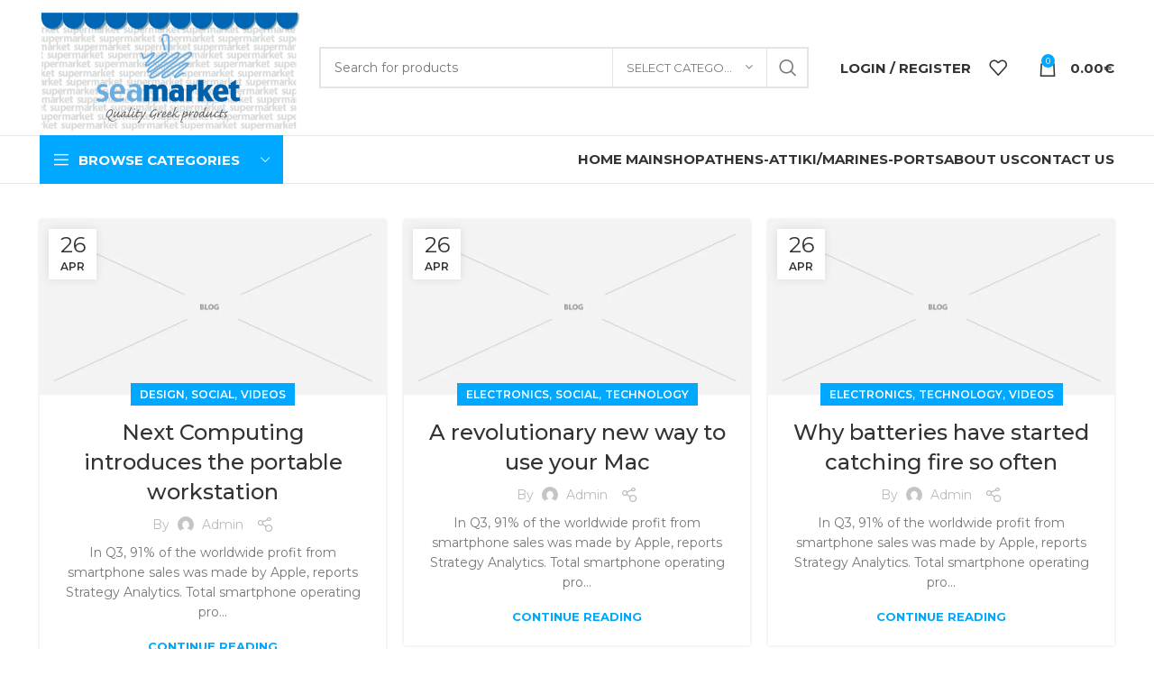

--- FILE ---
content_type: text/html; charset=UTF-8
request_url: https://seamarket.online/type/image/
body_size: 25025
content:
<!DOCTYPE html>
<html lang="en-US">
<head>
	<meta charset="UTF-8">
	<link rel="profile" href="https://gmpg.org/xfn/11">
	<link rel="pingback" href="https://seamarket.online/xmlrpc.php">

			<script>window.MSInputMethodContext && document.documentMode && document.write('<script src="https://seamarket.online/wp-content/themes/woodmart/js/libs/ie11CustomProperties.min.js"><\/script>');</script>
		<title>Image &#8211; Sea Market</title>
<meta name='robots' content='max-image-preview:large' />
	<style>img:is([sizes="auto" i], [sizes^="auto," i]) { contain-intrinsic-size: 3000px 1500px }</style>
	<script>window._wca = window._wca || [];</script>
<link rel='dns-prefetch' href='//stats.wp.com' />
<link rel='dns-prefetch' href='//fonts.googleapis.com' />
<link rel='preconnect' href='//i0.wp.com' />
<link rel='preconnect' href='//c0.wp.com' />
<link rel="alternate" type="application/rss+xml" title="Sea Market &raquo; Feed" href="https://seamarket.online/feed/" />
<link rel="alternate" type="application/rss+xml" title="Sea Market &raquo; Image Format Feed" href="https://seamarket.online/type/image/feed/" />
<link rel='stylesheet' id='wp-block-library-css' href='https://c0.wp.com/c/6.8.3/wp-includes/css/dist/block-library/style.min.css' type='text/css' media='all' />
<style id='classic-theme-styles-inline-css' type='text/css'>
/*! This file is auto-generated */
.wp-block-button__link{color:#fff;background-color:#32373c;border-radius:9999px;box-shadow:none;text-decoration:none;padding:calc(.667em + 2px) calc(1.333em + 2px);font-size:1.125em}.wp-block-file__button{background:#32373c;color:#fff;text-decoration:none}
</style>
<style id='safe-svg-svg-icon-style-inline-css' type='text/css'>
.safe-svg-cover{text-align:center}.safe-svg-cover .safe-svg-inside{display:inline-block;max-width:100%}.safe-svg-cover svg{height:100%;max-height:100%;max-width:100%;width:100%}

</style>
<link rel='stylesheet' id='mediaelement-css' href='https://c0.wp.com/c/6.8.3/wp-includes/js/mediaelement/mediaelementplayer-legacy.min.css' type='text/css' media='all' />
<link rel='stylesheet' id='wp-mediaelement-css' href='https://c0.wp.com/c/6.8.3/wp-includes/js/mediaelement/wp-mediaelement.min.css' type='text/css' media='all' />
<style id='jetpack-sharing-buttons-style-inline-css' type='text/css'>
.jetpack-sharing-buttons__services-list{display:flex;flex-direction:row;flex-wrap:wrap;gap:0;list-style-type:none;margin:5px;padding:0}.jetpack-sharing-buttons__services-list.has-small-icon-size{font-size:12px}.jetpack-sharing-buttons__services-list.has-normal-icon-size{font-size:16px}.jetpack-sharing-buttons__services-list.has-large-icon-size{font-size:24px}.jetpack-sharing-buttons__services-list.has-huge-icon-size{font-size:36px}@media print{.jetpack-sharing-buttons__services-list{display:none!important}}.editor-styles-wrapper .wp-block-jetpack-sharing-buttons{gap:0;padding-inline-start:0}ul.jetpack-sharing-buttons__services-list.has-background{padding:1.25em 2.375em}
</style>
<style id='global-styles-inline-css' type='text/css'>
:root{--wp--preset--aspect-ratio--square: 1;--wp--preset--aspect-ratio--4-3: 4/3;--wp--preset--aspect-ratio--3-4: 3/4;--wp--preset--aspect-ratio--3-2: 3/2;--wp--preset--aspect-ratio--2-3: 2/3;--wp--preset--aspect-ratio--16-9: 16/9;--wp--preset--aspect-ratio--9-16: 9/16;--wp--preset--color--black: #000000;--wp--preset--color--cyan-bluish-gray: #abb8c3;--wp--preset--color--white: #ffffff;--wp--preset--color--pale-pink: #f78da7;--wp--preset--color--vivid-red: #cf2e2e;--wp--preset--color--luminous-vivid-orange: #ff6900;--wp--preset--color--luminous-vivid-amber: #fcb900;--wp--preset--color--light-green-cyan: #7bdcb5;--wp--preset--color--vivid-green-cyan: #00d084;--wp--preset--color--pale-cyan-blue: #8ed1fc;--wp--preset--color--vivid-cyan-blue: #0693e3;--wp--preset--color--vivid-purple: #9b51e0;--wp--preset--gradient--vivid-cyan-blue-to-vivid-purple: linear-gradient(135deg,rgba(6,147,227,1) 0%,rgb(155,81,224) 100%);--wp--preset--gradient--light-green-cyan-to-vivid-green-cyan: linear-gradient(135deg,rgb(122,220,180) 0%,rgb(0,208,130) 100%);--wp--preset--gradient--luminous-vivid-amber-to-luminous-vivid-orange: linear-gradient(135deg,rgba(252,185,0,1) 0%,rgba(255,105,0,1) 100%);--wp--preset--gradient--luminous-vivid-orange-to-vivid-red: linear-gradient(135deg,rgba(255,105,0,1) 0%,rgb(207,46,46) 100%);--wp--preset--gradient--very-light-gray-to-cyan-bluish-gray: linear-gradient(135deg,rgb(238,238,238) 0%,rgb(169,184,195) 100%);--wp--preset--gradient--cool-to-warm-spectrum: linear-gradient(135deg,rgb(74,234,220) 0%,rgb(151,120,209) 20%,rgb(207,42,186) 40%,rgb(238,44,130) 60%,rgb(251,105,98) 80%,rgb(254,248,76) 100%);--wp--preset--gradient--blush-light-purple: linear-gradient(135deg,rgb(255,206,236) 0%,rgb(152,150,240) 100%);--wp--preset--gradient--blush-bordeaux: linear-gradient(135deg,rgb(254,205,165) 0%,rgb(254,45,45) 50%,rgb(107,0,62) 100%);--wp--preset--gradient--luminous-dusk: linear-gradient(135deg,rgb(255,203,112) 0%,rgb(199,81,192) 50%,rgb(65,88,208) 100%);--wp--preset--gradient--pale-ocean: linear-gradient(135deg,rgb(255,245,203) 0%,rgb(182,227,212) 50%,rgb(51,167,181) 100%);--wp--preset--gradient--electric-grass: linear-gradient(135deg,rgb(202,248,128) 0%,rgb(113,206,126) 100%);--wp--preset--gradient--midnight: linear-gradient(135deg,rgb(2,3,129) 0%,rgb(40,116,252) 100%);--wp--preset--font-size--small: 13px;--wp--preset--font-size--medium: 20px;--wp--preset--font-size--large: 36px;--wp--preset--font-size--x-large: 42px;--wp--preset--spacing--20: 0.44rem;--wp--preset--spacing--30: 0.67rem;--wp--preset--spacing--40: 1rem;--wp--preset--spacing--50: 1.5rem;--wp--preset--spacing--60: 2.25rem;--wp--preset--spacing--70: 3.38rem;--wp--preset--spacing--80: 5.06rem;--wp--preset--shadow--natural: 6px 6px 9px rgba(0, 0, 0, 0.2);--wp--preset--shadow--deep: 12px 12px 50px rgba(0, 0, 0, 0.4);--wp--preset--shadow--sharp: 6px 6px 0px rgba(0, 0, 0, 0.2);--wp--preset--shadow--outlined: 6px 6px 0px -3px rgba(255, 255, 255, 1), 6px 6px rgba(0, 0, 0, 1);--wp--preset--shadow--crisp: 6px 6px 0px rgba(0, 0, 0, 1);}:where(.is-layout-flex){gap: 0.5em;}:where(.is-layout-grid){gap: 0.5em;}body .is-layout-flex{display: flex;}.is-layout-flex{flex-wrap: wrap;align-items: center;}.is-layout-flex > :is(*, div){margin: 0;}body .is-layout-grid{display: grid;}.is-layout-grid > :is(*, div){margin: 0;}:where(.wp-block-columns.is-layout-flex){gap: 2em;}:where(.wp-block-columns.is-layout-grid){gap: 2em;}:where(.wp-block-post-template.is-layout-flex){gap: 1.25em;}:where(.wp-block-post-template.is-layout-grid){gap: 1.25em;}.has-black-color{color: var(--wp--preset--color--black) !important;}.has-cyan-bluish-gray-color{color: var(--wp--preset--color--cyan-bluish-gray) !important;}.has-white-color{color: var(--wp--preset--color--white) !important;}.has-pale-pink-color{color: var(--wp--preset--color--pale-pink) !important;}.has-vivid-red-color{color: var(--wp--preset--color--vivid-red) !important;}.has-luminous-vivid-orange-color{color: var(--wp--preset--color--luminous-vivid-orange) !important;}.has-luminous-vivid-amber-color{color: var(--wp--preset--color--luminous-vivid-amber) !important;}.has-light-green-cyan-color{color: var(--wp--preset--color--light-green-cyan) !important;}.has-vivid-green-cyan-color{color: var(--wp--preset--color--vivid-green-cyan) !important;}.has-pale-cyan-blue-color{color: var(--wp--preset--color--pale-cyan-blue) !important;}.has-vivid-cyan-blue-color{color: var(--wp--preset--color--vivid-cyan-blue) !important;}.has-vivid-purple-color{color: var(--wp--preset--color--vivid-purple) !important;}.has-black-background-color{background-color: var(--wp--preset--color--black) !important;}.has-cyan-bluish-gray-background-color{background-color: var(--wp--preset--color--cyan-bluish-gray) !important;}.has-white-background-color{background-color: var(--wp--preset--color--white) !important;}.has-pale-pink-background-color{background-color: var(--wp--preset--color--pale-pink) !important;}.has-vivid-red-background-color{background-color: var(--wp--preset--color--vivid-red) !important;}.has-luminous-vivid-orange-background-color{background-color: var(--wp--preset--color--luminous-vivid-orange) !important;}.has-luminous-vivid-amber-background-color{background-color: var(--wp--preset--color--luminous-vivid-amber) !important;}.has-light-green-cyan-background-color{background-color: var(--wp--preset--color--light-green-cyan) !important;}.has-vivid-green-cyan-background-color{background-color: var(--wp--preset--color--vivid-green-cyan) !important;}.has-pale-cyan-blue-background-color{background-color: var(--wp--preset--color--pale-cyan-blue) !important;}.has-vivid-cyan-blue-background-color{background-color: var(--wp--preset--color--vivid-cyan-blue) !important;}.has-vivid-purple-background-color{background-color: var(--wp--preset--color--vivid-purple) !important;}.has-black-border-color{border-color: var(--wp--preset--color--black) !important;}.has-cyan-bluish-gray-border-color{border-color: var(--wp--preset--color--cyan-bluish-gray) !important;}.has-white-border-color{border-color: var(--wp--preset--color--white) !important;}.has-pale-pink-border-color{border-color: var(--wp--preset--color--pale-pink) !important;}.has-vivid-red-border-color{border-color: var(--wp--preset--color--vivid-red) !important;}.has-luminous-vivid-orange-border-color{border-color: var(--wp--preset--color--luminous-vivid-orange) !important;}.has-luminous-vivid-amber-border-color{border-color: var(--wp--preset--color--luminous-vivid-amber) !important;}.has-light-green-cyan-border-color{border-color: var(--wp--preset--color--light-green-cyan) !important;}.has-vivid-green-cyan-border-color{border-color: var(--wp--preset--color--vivid-green-cyan) !important;}.has-pale-cyan-blue-border-color{border-color: var(--wp--preset--color--pale-cyan-blue) !important;}.has-vivid-cyan-blue-border-color{border-color: var(--wp--preset--color--vivid-cyan-blue) !important;}.has-vivid-purple-border-color{border-color: var(--wp--preset--color--vivid-purple) !important;}.has-vivid-cyan-blue-to-vivid-purple-gradient-background{background: var(--wp--preset--gradient--vivid-cyan-blue-to-vivid-purple) !important;}.has-light-green-cyan-to-vivid-green-cyan-gradient-background{background: var(--wp--preset--gradient--light-green-cyan-to-vivid-green-cyan) !important;}.has-luminous-vivid-amber-to-luminous-vivid-orange-gradient-background{background: var(--wp--preset--gradient--luminous-vivid-amber-to-luminous-vivid-orange) !important;}.has-luminous-vivid-orange-to-vivid-red-gradient-background{background: var(--wp--preset--gradient--luminous-vivid-orange-to-vivid-red) !important;}.has-very-light-gray-to-cyan-bluish-gray-gradient-background{background: var(--wp--preset--gradient--very-light-gray-to-cyan-bluish-gray) !important;}.has-cool-to-warm-spectrum-gradient-background{background: var(--wp--preset--gradient--cool-to-warm-spectrum) !important;}.has-blush-light-purple-gradient-background{background: var(--wp--preset--gradient--blush-light-purple) !important;}.has-blush-bordeaux-gradient-background{background: var(--wp--preset--gradient--blush-bordeaux) !important;}.has-luminous-dusk-gradient-background{background: var(--wp--preset--gradient--luminous-dusk) !important;}.has-pale-ocean-gradient-background{background: var(--wp--preset--gradient--pale-ocean) !important;}.has-electric-grass-gradient-background{background: var(--wp--preset--gradient--electric-grass) !important;}.has-midnight-gradient-background{background: var(--wp--preset--gradient--midnight) !important;}.has-small-font-size{font-size: var(--wp--preset--font-size--small) !important;}.has-medium-font-size{font-size: var(--wp--preset--font-size--medium) !important;}.has-large-font-size{font-size: var(--wp--preset--font-size--large) !important;}.has-x-large-font-size{font-size: var(--wp--preset--font-size--x-large) !important;}
:where(.wp-block-post-template.is-layout-flex){gap: 1.25em;}:where(.wp-block-post-template.is-layout-grid){gap: 1.25em;}
:where(.wp-block-columns.is-layout-flex){gap: 2em;}:where(.wp-block-columns.is-layout-grid){gap: 2em;}
:root :where(.wp-block-pullquote){font-size: 1.5em;line-height: 1.6;}
</style>
<style id='age-gate-custom-inline-css' type='text/css'>
:root{--ag-background-color: rgba(0,0,0,1);--ag-background-image-position: center center;--ag-background-image-opacity: 1;--ag-form-background: rgba(255,255,255,1);--ag-text-color: #000000;--ag-blur: 5px;}
</style>
<link rel='stylesheet' id='age-gate-css' href='https://seamarket.online/wp-content/plugins/age-gate/dist/main.css?ver=3.6.1' type='text/css' media='all' />
<style id='age-gate-options-inline-css' type='text/css'>
:root{--ag-background-color: rgba(0,0,0,1);--ag-background-image-position: center center;--ag-background-image-opacity: 1;--ag-form-background: rgba(255,255,255,1);--ag-text-color: #000000;--ag-blur: 5px;}
</style>
<style id='woocommerce-inline-inline-css' type='text/css'>
.woocommerce form .form-row .required { visibility: visible; }
</style>
<link rel='stylesheet' id='brands-styles-css' href='https://c0.wp.com/p/woocommerce/9.8.6/assets/css/brands.css' type='text/css' media='all' />
<link rel='stylesheet' id='elementor-icons-css' href='https://seamarket.online/wp-content/plugins/elementor/assets/lib/eicons/css/elementor-icons.min.css?ver=5.36.0' type='text/css' media='all' />
<link rel='stylesheet' id='elementor-frontend-css' href='https://seamarket.online/wp-content/plugins/elementor/assets/css/frontend.min.css?ver=3.28.4' type='text/css' media='all' />
<link rel='stylesheet' id='elementor-post-4068-css' href='https://seamarket.online/wp-content/uploads/elementor/css/post-4068.css?ver=1745394425' type='text/css' media='all' />
<link rel='stylesheet' id='bootstrap-css' href='https://seamarket.online/wp-content/themes/woodmart/css/bootstrap-light.min.css?ver=7.2.4' type='text/css' media='all' />
<link rel='stylesheet' id='woodmart-style-css' href='https://seamarket.online/wp-content/themes/woodmart/css/parts/base.min.css?ver=7.2.4' type='text/css' media='all' />
<link rel='stylesheet' id='wd-widget-wd-recent-posts-css' href='https://seamarket.online/wp-content/themes/woodmart/css/parts/widget-wd-recent-posts.min.css?ver=7.2.4' type='text/css' media='all' />
<link rel='stylesheet' id='wd-widget-nav-css' href='https://seamarket.online/wp-content/themes/woodmart/css/parts/widget-nav.min.css?ver=7.2.4' type='text/css' media='all' />
<link rel='stylesheet' id='wd-widget-product-cat-css' href='https://seamarket.online/wp-content/themes/woodmart/css/parts/woo-widget-product-cat.min.css?ver=7.2.4' type='text/css' media='all' />
<link rel='stylesheet' id='wd-widget-product-list-css' href='https://seamarket.online/wp-content/themes/woodmart/css/parts/woo-widget-product-list.min.css?ver=7.2.4' type='text/css' media='all' />
<link rel='stylesheet' id='wd-widget-slider-price-filter-css' href='https://seamarket.online/wp-content/themes/woodmart/css/parts/woo-widget-slider-price-filter.min.css?ver=7.2.4' type='text/css' media='all' />
<link rel='stylesheet' id='wd-wp-gutenberg-css' href='https://seamarket.online/wp-content/themes/woodmart/css/parts/wp-gutenberg.min.css?ver=7.2.4' type='text/css' media='all' />
<link rel='stylesheet' id='wd-wpcf7-css' href='https://seamarket.online/wp-content/themes/woodmart/css/parts/int-wpcf7.min.css?ver=7.2.4' type='text/css' media='all' />
<link rel='stylesheet' id='wd-revolution-slider-css' href='https://seamarket.online/wp-content/themes/woodmart/css/parts/int-rev-slider.min.css?ver=7.2.4' type='text/css' media='all' />
<link rel='stylesheet' id='wd-woo-klarna-css' href='https://seamarket.online/wp-content/themes/woodmart/css/parts/int-woo-klarna.min.css?ver=7.2.4' type='text/css' media='all' />
<link rel='stylesheet' id='wd-elementor-base-css' href='https://seamarket.online/wp-content/themes/woodmart/css/parts/int-elem-base.min.css?ver=7.2.4' type='text/css' media='all' />
<link rel='stylesheet' id='wd-woocommerce-base-css' href='https://seamarket.online/wp-content/themes/woodmart/css/parts/woocommerce-base.min.css?ver=7.2.4' type='text/css' media='all' />
<link rel='stylesheet' id='wd-mod-star-rating-css' href='https://seamarket.online/wp-content/themes/woodmart/css/parts/mod-star-rating.min.css?ver=7.2.4' type='text/css' media='all' />
<link rel='stylesheet' id='wd-woo-el-track-order-css' href='https://seamarket.online/wp-content/themes/woodmart/css/parts/woo-el-track-order.min.css?ver=7.2.4' type='text/css' media='all' />
<link rel='stylesheet' id='wd-woo-gutenberg-css' href='https://seamarket.online/wp-content/themes/woodmart/css/parts/woo-gutenberg.min.css?ver=7.2.4' type='text/css' media='all' />
<link rel='stylesheet' id='child-style-css' href='https://seamarket.online/wp-content/themes/woodmart-child/style.css?ver=7.2.4' type='text/css' media='all' />
<link rel='stylesheet' id='wd-blog-single-base-css' href='https://seamarket.online/wp-content/themes/woodmart/css/parts/blog-single-base.min.css?ver=7.2.4' type='text/css' media='all' />
<link rel='stylesheet' id='wd-blog-base-css' href='https://seamarket.online/wp-content/themes/woodmart/css/parts/blog-base.min.css?ver=7.2.4' type='text/css' media='all' />
<link rel='stylesheet' id='wd-header-base-css' href='https://seamarket.online/wp-content/themes/woodmart/css/parts/header-base.min.css?ver=7.2.4' type='text/css' media='all' />
<link rel='stylesheet' id='wd-mod-tools-css' href='https://seamarket.online/wp-content/themes/woodmart/css/parts/mod-tools.min.css?ver=7.2.4' type='text/css' media='all' />
<link rel='stylesheet' id='wd-header-elements-base-css' href='https://seamarket.online/wp-content/themes/woodmart/css/parts/header-el-base.min.css?ver=7.2.4' type='text/css' media='all' />
<link rel='stylesheet' id='wd-social-icons-css' href='https://seamarket.online/wp-content/themes/woodmart/css/parts/el-social-icons.min.css?ver=7.2.4' type='text/css' media='all' />
<link rel='stylesheet' id='wd-header-search-css' href='https://seamarket.online/wp-content/themes/woodmart/css/parts/header-el-search.min.css?ver=7.2.4' type='text/css' media='all' />
<link rel='stylesheet' id='wd-header-search-form-css' href='https://seamarket.online/wp-content/themes/woodmart/css/parts/header-el-search-form.min.css?ver=7.2.4' type='text/css' media='all' />
<link rel='stylesheet' id='wd-wd-search-results-css' href='https://seamarket.online/wp-content/themes/woodmart/css/parts/wd-search-results.min.css?ver=7.2.4' type='text/css' media='all' />
<link rel='stylesheet' id='wd-wd-search-form-css' href='https://seamarket.online/wp-content/themes/woodmart/css/parts/wd-search-form.min.css?ver=7.2.4' type='text/css' media='all' />
<link rel='stylesheet' id='wd-wd-search-cat-css' href='https://seamarket.online/wp-content/themes/woodmart/css/parts/wd-search-cat.min.css?ver=7.2.4' type='text/css' media='all' />
<link rel='stylesheet' id='wd-woo-mod-login-form-css' href='https://seamarket.online/wp-content/themes/woodmart/css/parts/woo-mod-login-form.min.css?ver=7.2.4' type='text/css' media='all' />
<link rel='stylesheet' id='wd-header-my-account-css' href='https://seamarket.online/wp-content/themes/woodmart/css/parts/header-el-my-account.min.css?ver=7.2.4' type='text/css' media='all' />
<link rel='stylesheet' id='wd-header-cart-side-css' href='https://seamarket.online/wp-content/themes/woodmart/css/parts/header-el-cart-side.min.css?ver=7.2.4' type='text/css' media='all' />
<link rel='stylesheet' id='wd-header-cart-css' href='https://seamarket.online/wp-content/themes/woodmart/css/parts/header-el-cart.min.css?ver=7.2.4' type='text/css' media='all' />
<link rel='stylesheet' id='wd-widget-shopping-cart-css' href='https://seamarket.online/wp-content/themes/woodmart/css/parts/woo-widget-shopping-cart.min.css?ver=7.2.4' type='text/css' media='all' />
<link rel='stylesheet' id='wd-header-categories-nav-css' href='https://seamarket.online/wp-content/themes/woodmart/css/parts/header-el-category-nav.min.css?ver=7.2.4' type='text/css' media='all' />
<link rel='stylesheet' id='wd-mod-nav-vertical-css' href='https://seamarket.online/wp-content/themes/woodmart/css/parts/mod-nav-vertical.min.css?ver=7.2.4' type='text/css' media='all' />
<link rel='stylesheet' id='wd-page-title-css' href='https://seamarket.online/wp-content/themes/woodmart/css/parts/page-title.min.css?ver=7.2.4' type='text/css' media='all' />
<link rel='stylesheet' id='wd-page-navigation-css' href='https://seamarket.online/wp-content/themes/woodmart/css/parts/mod-page-navigation.min.css?ver=7.2.4' type='text/css' media='all' />
<link rel='stylesheet' id='wd-blog-loop-base-old-css' href='https://seamarket.online/wp-content/themes/woodmart/css/parts/blog-loop-base-old.min.css?ver=7.2.4' type='text/css' media='all' />
<link rel='stylesheet' id='wd-blog-loop-design-masonry-css' href='https://seamarket.online/wp-content/themes/woodmart/css/parts/blog-loop-design-masonry.min.css?ver=7.2.4' type='text/css' media='all' />
<link rel='stylesheet' id='wd-owl-carousel-css' href='https://seamarket.online/wp-content/themes/woodmart/css/parts/lib-owl-carousel.min.css?ver=7.2.4' type='text/css' media='all' />
<link rel='stylesheet' id='wd-off-canvas-sidebar-css' href='https://seamarket.online/wp-content/themes/woodmart/css/parts/opt-off-canvas-sidebar.min.css?ver=7.2.4' type='text/css' media='all' />
<link rel='stylesheet' id='wd-instagram-css' href='https://seamarket.online/wp-content/themes/woodmart/css/parts/el-instagram.min.css?ver=7.2.4' type='text/css' media='all' />
<link rel='stylesheet' id='wd-widget-collapse-css' href='https://seamarket.online/wp-content/themes/woodmart/css/parts/opt-widget-collapse.min.css?ver=7.2.4' type='text/css' media='all' />
<link rel='stylesheet' id='wd-footer-base-css' href='https://seamarket.online/wp-content/themes/woodmart/css/parts/footer-base.min.css?ver=7.2.4' type='text/css' media='all' />
<link rel='stylesheet' id='wd-text-block-css' href='https://seamarket.online/wp-content/themes/woodmart/css/parts/el-text-block.min.css?ver=7.2.4' type='text/css' media='all' />
<link rel='stylesheet' id='wd-list-css' href='https://seamarket.online/wp-content/themes/woodmart/css/parts/el-list.min.css?ver=7.2.4' type='text/css' media='all' />
<link rel='stylesheet' id='wd-scroll-top-css' href='https://seamarket.online/wp-content/themes/woodmart/css/parts/opt-scrolltotop.min.css?ver=7.2.4' type='text/css' media='all' />
<link rel='stylesheet' id='wd-header-my-account-sidebar-css' href='https://seamarket.online/wp-content/themes/woodmart/css/parts/header-el-my-account-sidebar.min.css?ver=7.2.4' type='text/css' media='all' />
<link rel='stylesheet' id='wd-bottom-toolbar-css' href='https://seamarket.online/wp-content/themes/woodmart/css/parts/opt-bottom-toolbar.min.css?ver=7.2.4' type='text/css' media='all' />
<link rel='stylesheet' id='wd-mod-sticky-sidebar-opener-css' href='https://seamarket.online/wp-content/themes/woodmart/css/parts/mod-sticky-sidebar-opener.min.css?ver=7.2.4' type='text/css' media='all' />
<link rel='stylesheet' id='xts-style-theme_settings_default-css' href='https://seamarket.online/wp-content/uploads/2025/04/xts-theme_settings_default-1745929190.css?ver=7.2.4' type='text/css' media='all' />
<link rel='stylesheet' id='xts-google-fonts-css' href='https://fonts.googleapis.com/css?family=Montserrat%3A400%2C600%2C500%2C700&#038;ver=7.2.4' type='text/css' media='all' />
<link rel='stylesheet' id='elementor-gf-local-roboto-css' href='https://seamarket.online/wp-content/uploads/elementor/google-fonts/css/roboto.css?ver=1745132247' type='text/css' media='all' />
<link rel='stylesheet' id='elementor-gf-local-robotoslab-css' href='https://seamarket.online/wp-content/uploads/elementor/google-fonts/css/robotoslab.css?ver=1745132252' type='text/css' media='all' />
<script type="text/javascript" src="https://c0.wp.com/c/6.8.3/wp-includes/js/jquery/jquery.min.js" id="jquery-core-js"></script>
<script type="text/javascript" src="https://c0.wp.com/c/6.8.3/wp-includes/js/jquery/jquery-migrate.min.js" id="jquery-migrate-js"></script>
<script type="text/javascript" src="https://seamarket.online/wp-content/plugins/revslider/public/assets/js/rbtools.min.js?ver=6.6.14" async id="tp-tools-js"></script>
<script type="text/javascript" src="https://seamarket.online/wp-content/plugins/revslider/public/assets/js/rs6.min.js?ver=6.6.14" async id="revmin-js"></script>
<script type="text/javascript" src="https://c0.wp.com/p/woocommerce/9.8.6/assets/js/jquery-blockui/jquery.blockUI.min.js" id="jquery-blockui-js" defer="defer" data-wp-strategy="defer"></script>
<script type="text/javascript" id="wc-add-to-cart-js-extra">
/* <![CDATA[ */
var wc_add_to_cart_params = {"ajax_url":"\/wp-admin\/admin-ajax.php","wc_ajax_url":"\/?wc-ajax=%%endpoint%%","i18n_view_cart":"View cart","cart_url":"https:\/\/seamarket.online\/cart\/","is_cart":"","cart_redirect_after_add":"no"};
/* ]]> */
</script>
<script type="text/javascript" src="https://c0.wp.com/p/woocommerce/9.8.6/assets/js/frontend/add-to-cart.min.js" id="wc-add-to-cart-js" defer="defer" data-wp-strategy="defer"></script>
<script type="text/javascript" src="https://c0.wp.com/p/woocommerce/9.8.6/assets/js/js-cookie/js.cookie.min.js" id="js-cookie-js" defer="defer" data-wp-strategy="defer"></script>
<script type="text/javascript" id="woocommerce-js-extra">
/* <![CDATA[ */
var woocommerce_params = {"ajax_url":"\/wp-admin\/admin-ajax.php","wc_ajax_url":"\/?wc-ajax=%%endpoint%%","i18n_password_show":"Show password","i18n_password_hide":"Hide password"};
/* ]]> */
</script>
<script type="text/javascript" src="https://c0.wp.com/p/woocommerce/9.8.6/assets/js/frontend/woocommerce.min.js" id="woocommerce-js" defer="defer" data-wp-strategy="defer"></script>
<script type="text/javascript" src="https://stats.wp.com/s-202603.js" id="woocommerce-analytics-js" defer="defer" data-wp-strategy="defer"></script>
<script type="text/javascript" src="https://seamarket.online/wp-content/themes/woodmart/js/libs/device.min.js?ver=7.2.4" id="wd-device-library-js"></script>
<link rel="https://api.w.org/" href="https://seamarket.online/wp-json/" /><link rel="EditURI" type="application/rsd+xml" title="RSD" href="https://seamarket.online/xmlrpc.php?rsd" />
<meta name="generator" content="WordPress 6.8.3" />
<meta name="generator" content="WooCommerce 9.8.6" />
	<style>img#wpstats{display:none}</style>
							<meta name="viewport" content="width=device-width, initial-scale=1.0, maximum-scale=1.0, user-scalable=no">
										<noscript><style>.woocommerce-product-gallery{ opacity: 1 !important; }</style></noscript>
	<meta name="generator" content="Elementor 3.28.4; features: additional_custom_breakpoints, e_local_google_fonts; settings: css_print_method-external, google_font-enabled, font_display-swap">
			<style>
				.e-con.e-parent:nth-of-type(n+4):not(.e-lazyloaded):not(.e-no-lazyload),
				.e-con.e-parent:nth-of-type(n+4):not(.e-lazyloaded):not(.e-no-lazyload) * {
					background-image: none !important;
				}
				@media screen and (max-height: 1024px) {
					.e-con.e-parent:nth-of-type(n+3):not(.e-lazyloaded):not(.e-no-lazyload),
					.e-con.e-parent:nth-of-type(n+3):not(.e-lazyloaded):not(.e-no-lazyload) * {
						background-image: none !important;
					}
				}
				@media screen and (max-height: 640px) {
					.e-con.e-parent:nth-of-type(n+2):not(.e-lazyloaded):not(.e-no-lazyload),
					.e-con.e-parent:nth-of-type(n+2):not(.e-lazyloaded):not(.e-no-lazyload) * {
						background-image: none !important;
					}
				}
			</style>
			<meta name="generator" content="Powered by Slider Revolution 6.6.14 - responsive, Mobile-Friendly Slider Plugin for WordPress with comfortable drag and drop interface." />
<script>function setREVStartSize(e){
			//window.requestAnimationFrame(function() {
				window.RSIW = window.RSIW===undefined ? window.innerWidth : window.RSIW;
				window.RSIH = window.RSIH===undefined ? window.innerHeight : window.RSIH;
				try {
					var pw = document.getElementById(e.c).parentNode.offsetWidth,
						newh;
					pw = pw===0 || isNaN(pw) || (e.l=="fullwidth" || e.layout=="fullwidth") ? window.RSIW : pw;
					e.tabw = e.tabw===undefined ? 0 : parseInt(e.tabw);
					e.thumbw = e.thumbw===undefined ? 0 : parseInt(e.thumbw);
					e.tabh = e.tabh===undefined ? 0 : parseInt(e.tabh);
					e.thumbh = e.thumbh===undefined ? 0 : parseInt(e.thumbh);
					e.tabhide = e.tabhide===undefined ? 0 : parseInt(e.tabhide);
					e.thumbhide = e.thumbhide===undefined ? 0 : parseInt(e.thumbhide);
					e.mh = e.mh===undefined || e.mh=="" || e.mh==="auto" ? 0 : parseInt(e.mh,0);
					if(e.layout==="fullscreen" || e.l==="fullscreen")
						newh = Math.max(e.mh,window.RSIH);
					else{
						e.gw = Array.isArray(e.gw) ? e.gw : [e.gw];
						for (var i in e.rl) if (e.gw[i]===undefined || e.gw[i]===0) e.gw[i] = e.gw[i-1];
						e.gh = e.el===undefined || e.el==="" || (Array.isArray(e.el) && e.el.length==0)? e.gh : e.el;
						e.gh = Array.isArray(e.gh) ? e.gh : [e.gh];
						for (var i in e.rl) if (e.gh[i]===undefined || e.gh[i]===0) e.gh[i] = e.gh[i-1];
											
						var nl = new Array(e.rl.length),
							ix = 0,
							sl;
						e.tabw = e.tabhide>=pw ? 0 : e.tabw;
						e.thumbw = e.thumbhide>=pw ? 0 : e.thumbw;
						e.tabh = e.tabhide>=pw ? 0 : e.tabh;
						e.thumbh = e.thumbhide>=pw ? 0 : e.thumbh;
						for (var i in e.rl) nl[i] = e.rl[i]<window.RSIW ? 0 : e.rl[i];
						sl = nl[0];
						for (var i in nl) if (sl>nl[i] && nl[i]>0) { sl = nl[i]; ix=i;}
						var m = pw>(e.gw[ix]+e.tabw+e.thumbw) ? 1 : (pw-(e.tabw+e.thumbw)) / (e.gw[ix]);
						newh =  (e.gh[ix] * m) + (e.tabh + e.thumbh);
					}
					var el = document.getElementById(e.c);
					if (el!==null && el) el.style.height = newh+"px";
					el = document.getElementById(e.c+"_wrapper");
					if (el!==null && el) {
						el.style.height = newh+"px";
						el.style.display = "block";
					}
				} catch(e){
					console.log("Failure at Presize of Slider:" + e)
				}
			//});
		  };</script>
<style>
		
		</style>			<style id="wd-style-header_153799-css" data-type="wd-style-header_153799">
				:root{
	--wd-top-bar-h: 0.001px;
	--wd-top-bar-sm-h: 0.001px;
	--wd-top-bar-sticky-h: 0.001px;

	--wd-header-general-h: 150px;
	--wd-header-general-sm-h: 60px;
	--wd-header-general-sticky-h: 0.001px;

	--wd-header-bottom-h: 52px;
	--wd-header-bottom-sm-h: 0.001px;
	--wd-header-bottom-sticky-h: 0.001px;

	--wd-header-clone-h: 0.001px;
}



.whb-header-bottom .wd-dropdown {
	margin-top: 6px;
}

.whb-header-bottom .wd-dropdown:after {
	height: 16px;
}


.whb-header .whb-header-bottom .wd-header-cats {
	margin-top: -1px;
	margin-bottom: -1px;
	height: calc(100% + 2px);
}


@media (min-width: 1025px) {
	
		.whb-general-header-inner {
		height: 150px;
		max-height: 150px;
	}

		.whb-sticked .whb-general-header-inner {
		height: 60px;
		max-height: 60px;
	}
		
		.whb-header-bottom-inner {
		height: 52px;
		max-height: 52px;
	}

		.whb-sticked .whb-header-bottom-inner {
		height: 52px;
		max-height: 52px;
	}
		
	
	}

@media (max-width: 1024px) {
	
		.whb-general-header-inner {
		height: 60px;
		max-height: 60px;
	}
	
	
	
	}
		
.whb-top-bar {
	background-color: rgba(74, 144, 226, 1);
}

.whb-general-header {
	border-color: rgba(232, 232, 232, 1);border-bottom-width: 1px;border-bottom-style: solid;
}
.whb-wjlcubfdmlq3d7jvmt23 .menu-opener { background-color: rgba(0, 169, 255, 1); }
.whb-header-bottom {
	border-color: rgba(232, 232, 232, 1);border-bottom-width: 1px;border-bottom-style: solid;
}
			</style>
			</head>

<body class="archive tax-post_format term-post-format-image term-141 wp-theme-woodmart wp-child-theme-woodmart-child theme-woodmart woocommerce-no-js wrapper-full-width  categories-accordion-on woodmart-ajax-shop-on offcanvas-sidebar-mobile offcanvas-sidebar-tablet sticky-toolbar-on elementor-default elementor-kit-4068">
			<script type="text/javascript" id="wd-flicker-fix">// Flicker fix.</script>	
	
	<div class="website-wrapper">
									<header class="whb-header whb-header_153799 whb-scroll-slide whb-sticky-real">
					<div class="whb-main-header">
	
<div class="whb-row whb-top-bar whb-not-sticky-row whb-with-bg whb-without-border whb-color-light whb-flex-flex-middle whb-hidden-desktop whb-hidden-mobile">
	<div class="container">
		<div class="whb-flex-row whb-top-bar-inner">
			<div class="whb-column whb-col-left whb-visible-lg">
	<div class="wd-header-divider wd-full-height "></div>
<div class="wd-header-nav wd-header-secondary-nav text-right wd-full-height" role="navigation" aria-label="Secondary navigation">
	<ul id="menu-top-bar-left" class="menu wd-nav wd-nav-secondary wd-style-bordered wd-gap-s"><li id="menu-item-8403" class="menu-item menu-item-type-custom menu-item-object-custom menu-item-has-children menu-item-8403 item-level-0 menu-simple-dropdown wd-event-hover" ><a href="#" class="woodmart-nav-link"><span class="nav-link-text">English</span></a><div class="color-scheme-dark wd-design-default wd-dropdown-menu wd-dropdown"><div class="container">
<ul class="wd-sub-menu color-scheme-dark">
	<li id="menu-item-8404" class="menu-item menu-item-type-custom menu-item-object-custom menu-item-8404 item-level-1 wd-event-hover" ><a href="#" class="woodmart-nav-link">Deutsch</a></li>
	<li id="menu-item-8405" class="menu-item menu-item-type-custom menu-item-object-custom menu-item-8405 item-level-1 wd-event-hover" ><a href="#" class="woodmart-nav-link">French</a></li>
	<li id="menu-item-8406" class="menu-item menu-item-type-custom menu-item-object-custom menu-item-8406 item-level-1 wd-event-hover" ><a href="#" class="woodmart-nav-link">Requires WPML plugin</a></li>
</ul>
</div>
</div>
</li>
<li id="menu-item-8420" class="menu-item menu-item-type-custom menu-item-object-custom menu-item-has-children menu-item-8420 item-level-0 menu-simple-dropdown wd-event-hover" ><a href="#" class="woodmart-nav-link"><span class="nav-link-text">Country</span></a><div class="color-scheme-dark wd-design-default wd-dropdown-menu wd-dropdown"><div class="container">
<ul class="wd-sub-menu color-scheme-dark">
	<li id="menu-item-8421" class="menu-item menu-item-type-custom menu-item-object-custom menu-item-8421 item-level-1 wd-event-hover" ><a href="#" class="woodmart-nav-link">United States (USD)</a></li>
	<li id="menu-item-8422" class="menu-item menu-item-type-custom menu-item-object-custom menu-item-8422 item-level-1 wd-event-hover" ><a href="#" class="woodmart-nav-link">Deutschland (EUR)</a></li>
	<li id="menu-item-8423" class="menu-item menu-item-type-custom menu-item-object-custom menu-item-8423 item-level-1 wd-event-hover" ><a href="#" class="woodmart-nav-link">Japan (JPY)</a></li>
</ul>
</div>
</div>
</li>
</ul></div><!--END MAIN-NAV-->
<div class="wd-header-divider wd-full-height "></div>
<div class="wd-header-text set-cont-mb-s reset-last-child "><strong><span style="color: #ffffff;">ADD ANYTHING HERE OR JUST REMOVE IT…</span></strong></div>
</div>
<div class="whb-column whb-col-center whb-visible-lg whb-empty-column">
	</div>
<div class="whb-column whb-col-right whb-visible-lg">
	
			<div class="wd-social-icons icons-design-default icons-size- color-scheme-light social-follow social-form-circle text-center">

				
									<a rel="noopener noreferrer nofollow" href="#" target="_blank" class=" wd-social-icon social-facebook" aria-label="Facebook social link">
						<span class="wd-icon"></span>
											</a>
				
									<a rel="noopener noreferrer nofollow" href="#" target="_blank" class=" wd-social-icon social-twitter" aria-label="Twitter social link">
						<span class="wd-icon"></span>
											</a>
				
				
									<a rel="noopener noreferrer nofollow" href="#" target="_blank" class=" wd-social-icon social-instagram" aria-label="Instagram social link">
						<span class="wd-icon"></span>
											</a>
				
									<a rel="noopener noreferrer nofollow" href="#" target="_blank" class=" wd-social-icon social-youtube" aria-label="YouTube social link">
						<span class="wd-icon"></span>
											</a>
				
									<a rel="noopener noreferrer nofollow" href="#" target="_blank" class=" wd-social-icon social-pinterest" aria-label="Pinterest social link">
						<span class="wd-icon"></span>
											</a>
				
				
				
				
				
				
				
				
				
				
				
				
								
								
				
								
				
			</div>

		<div class="wd-header-divider wd-full-height "></div>
<div class="wd-header-nav wd-header-secondary-nav text-right wd-full-height" role="navigation" aria-label="Secondary navigation">
	<ul id="menu-top-bar-right" class="menu wd-nav wd-nav-secondary wd-style-bordered wd-gap-s"><li id="menu-item-8417" class="woodmart-open-newsletter menu-item menu-item-type-custom menu-item-object-custom menu-item-8417 item-level-0 menu-simple-dropdown wd-event-hover" ><a href="#" class="woodmart-nav-link"><span class="nav-link-text">Newsletter</span></a></li>
<li id="menu-item-8418" class="menu-item menu-item-type-custom menu-item-object-custom menu-item-8418 item-level-0 menu-simple-dropdown wd-event-hover" ><a href="#" class="woodmart-nav-link"><span class="nav-link-text">Contact Us</span></a></li>
<li id="menu-item-8419" class="menu-item menu-item-type-custom menu-item-object-custom menu-item-8419 item-level-0 menu-simple-dropdown wd-event-hover" ><a href="#" class="woodmart-nav-link"><span class="nav-link-text">FAQs</span></a></li>
</ul></div><!--END MAIN-NAV-->
<div class="wd-header-divider wd-full-height "></div></div>
<div class="whb-column whb-col-mobile whb-hidden-lg">
	
			<div class="wd-social-icons icons-design-default icons-size- color-scheme-light social-share social-form-circle text-center">

				
									<a rel="noopener noreferrer nofollow" href="https://www.facebook.com/sharer/sharer.php?u=https://seamarket.online/2017/04/26/next-computing-introduces-the-portable-workstation/" target="_blank" class=" wd-social-icon social-facebook" aria-label="Facebook social link">
						<span class="wd-icon"></span>
											</a>
				
									<a rel="noopener noreferrer nofollow" href="https://twitter.com/share?url=https://seamarket.online/2017/04/26/next-computing-introduces-the-portable-workstation/" target="_blank" class=" wd-social-icon social-twitter" aria-label="Twitter social link">
						<span class="wd-icon"></span>
											</a>
				
				
				
				
									<a rel="noopener noreferrer nofollow" href="https://pinterest.com/pin/create/button/?url=https://seamarket.online/2017/04/26/next-computing-introduces-the-portable-workstation/&media=https://seamarket.online/wp-content/uploads/2017/05/blog.jpg&description=Next+Computing+introduces+the+portable+workstation" target="_blank" class=" wd-social-icon social-pinterest" aria-label="Pinterest social link">
						<span class="wd-icon"></span>
											</a>
				
				
									<a rel="noopener noreferrer nofollow" href="https://www.linkedin.com/shareArticle?mini=true&url=https://seamarket.online/2017/04/26/next-computing-introduces-the-portable-workstation/" target="_blank" class=" wd-social-icon social-linkedin" aria-label="Linkedin social link">
						<span class="wd-icon"></span>
											</a>
				
				
				
				
				
				
				
				
				
				
								
								
				
									<a rel="noopener noreferrer nofollow" href="https://telegram.me/share/url?url=https://seamarket.online/2017/04/26/next-computing-introduces-the-portable-workstation/" target="_blank" class=" wd-social-icon social-tg" aria-label="Telegram social link">
						<span class="wd-icon"></span>
											</a>
								
				
			</div>

		</div>
		</div>
	</div>
</div>

<div class="whb-row whb-general-header whb-not-sticky-row whb-without-bg whb-border-fullwidth whb-color-dark whb-flex-flex-middle">
	<div class="container">
		<div class="whb-flex-row whb-general-header-inner">
			<div class="whb-column whb-col-left whb-visible-lg">
	<div class="site-logo">
	<a href="https://seamarket.online/" class="wd-logo wd-main-logo" rel="home">
		<img fetchpriority="high" width="863" height="416" src="https://i0.wp.com/seamarket.online/wp-content/uploads/2018/07/logo-site.png?fit=863%2C416&amp;ssl=1" class="attachment-full size-full" alt="" style="max-width:310px;" decoding="async" srcset="https://i0.wp.com/seamarket.online/wp-content/uploads/2018/07/logo-site.png?w=863&amp;ssl=1 863w, https://i0.wp.com/seamarket.online/wp-content/uploads/2018/07/logo-site.png?resize=150%2C72&amp;ssl=1 150w, https://i0.wp.com/seamarket.online/wp-content/uploads/2018/07/logo-site.png?resize=700%2C337&amp;ssl=1 700w, https://i0.wp.com/seamarket.online/wp-content/uploads/2018/07/logo-site.png?resize=300%2C145&amp;ssl=1 300w, https://i0.wp.com/seamarket.online/wp-content/uploads/2018/07/logo-site.png?resize=768%2C370&amp;ssl=1 768w, https://i0.wp.com/seamarket.online/wp-content/uploads/2018/07/logo-site.png?resize=600%2C289&amp;ssl=1 600w" sizes="(max-width: 863px) 100vw, 863px" />	</a>
	</div>
</div>
<div class="whb-column whb-col-center whb-visible-lg">
				<div class="wd-search-form wd-header-search-form wd-display-form whb-9x1ytaxq7aphtb3npidp">
				
				
				<form role="search" method="get" class="searchform  wd-with-cat wd-style-default wd-cat-style-bordered woodmart-ajax-search" action="https://seamarket.online/"  data-thumbnail="1" data-price="1" data-post_type="product" data-count="20" data-sku="0" data-symbols_count="3">
					<input type="text" class="s" placeholder="Search for products" value="" name="s" aria-label="Search" title="Search for products" required/>
					<input type="hidden" name="post_type" value="product">
								<div class="wd-search-cat wd-scroll">
				<input type="hidden" name="product_cat" value="0">
				<a href="#" rel="nofollow" data-val="0">
					<span>
						Select category					</span>
				</a>
				<div class="wd-dropdown wd-dropdown-search-cat wd-dropdown-menu wd-scroll-content wd-design-default">
					<ul class="wd-sub-menu">
						<li style="display:none;"><a href="#" data-val="0">Select category</a></li>
							<li class="cat-item cat-item-290"><a class="pf-value" href="https://seamarket.online/product-category/all/" data-val="all" data-title="All" >All</a>
</li>
	<li class="cat-item cat-item-354"><a class="pf-value" href="https://seamarket.online/product-category/baby-care/" data-val="baby-care" data-title="Baby Care" >Baby Care</a>
</li>
	<li class="cat-item cat-item-146"><a class="pf-value" href="https://seamarket.online/product-category/basic-standardized-foods/" data-val="basic-standardized-foods" data-title="Basic Standardized Foods" >Basic Standardized Foods</a>
</li>
	<li class="cat-item cat-item-211"><a class="pf-value" href="https://seamarket.online/product-category/bathroom-items/" data-val="bathroom-items" data-title="BATHROOM ITEMS" >BATHROOM ITEMS</a>
</li>
	<li class="cat-item cat-item-163"><a class="pf-value" href="https://seamarket.online/product-category/best-deal/" data-val="best-deal" data-title="Best Deal" >Best Deal</a>
</li>
	<li class="cat-item cat-item-154"><a class="pf-value" href="https://seamarket.online/product-category/breakfast-snacking/" data-val="breakfast-snacking" data-title="BREAKFAST – Bakery - Cookies" >BREAKFAST – Bakery &#8211; Cookies</a>
</li>
	<li class="cat-item cat-item-160"><a class="pf-value" href="https://seamarket.online/product-category/canned-food/" data-val="canned-food" data-title="CANNED FOOD" >CANNED FOOD</a>
</li>
	<li class="cat-item cat-item-213"><a class="pf-value" href="https://seamarket.online/product-category/cleaners/" data-val="cleaners" data-title="CLEANERS" >CLEANERS</a>
</li>
	<li class="cat-item cat-item-152"><a class="pf-value" href="https://seamarket.online/product-category/coffee-tea-drink/" data-val="coffee-tea-drink" data-title="Coffee - Tea - Drink" >Coffee &#8211; Tea &#8211; Drink</a>
</li>
	<li class="cat-item cat-item-161"><a class="pf-value" href="https://seamarket.online/product-category/cold-cuts/" data-val="cold-cuts" data-title="Cold cuts" >Cold cuts</a>
</li>
	<li class="cat-item cat-item-162"><a class="pf-value" href="https://seamarket.online/product-category/dairy-products/" data-val="dairy-products" data-title="DAIRY PRODUCTS" >DAIRY PRODUCTS</a>
</li>
	<li class="cat-item cat-item-159"><a class="pf-value" href="https://seamarket.online/product-category/drinks-wines/" data-val="drinks-wines" data-title="DRINKS – WINES" >DRINKS – WINES</a>
</li>
	<li class="cat-item cat-item-355"><a class="pf-value" href="https://seamarket.online/product-category/eco-life/" data-val="eco-life" data-title="Eco Life" >Eco Life</a>
</li>
	<li class="cat-item cat-item-214"><a class="pf-value" href="https://seamarket.online/product-category/eggs/" data-val="eggs" data-title="Eggs" >Eggs</a>
</li>
	<li class="cat-item cat-item-221"><a class="pf-value" href="https://seamarket.online/product-category/farmacy/" data-val="farmacy" data-title="farmacy" >farmacy</a>
</li>
	<li class="cat-item cat-item-215"><a class="pf-value" href="https://seamarket.online/product-category/fresh-meat/" data-val="fresh-meat" data-title="Fresh Meat" >Fresh Meat</a>
</li>
	<li class="cat-item cat-item-156"><a class="pf-value" href="https://seamarket.online/product-category/fruits-vegetables/" data-val="fruits-vegetables" data-title="FRUITS VEGETABLES" >FRUITS VEGETABLES</a>
</li>
	<li class="cat-item cat-item-346"><a class="pf-value" href="https://seamarket.online/product-category/greek-traditional-products/" data-val="greek-traditional-products" data-title="Greek traditional products" >Greek traditional products</a>
</li>
	<li class="cat-item cat-item-264"><a class="pf-value" href="https://seamarket.online/product-category/honey-jam-sweet/" data-val="honey-jam-sweet" data-title="Honey-Jam-sweet" >Honey-Jam-sweet</a>
</li>
	<li class="cat-item cat-item-212"><a class="pf-value" href="https://seamarket.online/product-category/kitchen-items/" data-val="kitchen-items" data-title="KITCHEN ITEMS" >KITCHEN ITEMS</a>
</li>
	<li class="cat-item cat-item-352"><a class="pf-value" href="https://seamarket.online/product-category/mens-care/" data-val="mens-care" data-title="Mens Care" >Mens Care</a>
</li>
	<li class="cat-item cat-item-200"><a class="pf-value" href="https://seamarket.online/product-category/new-arrivals/" data-val="new-arrivals" data-title="New Arrivals" >New Arrivals</a>
</li>
	<li class="cat-item cat-item-220"><a class="pf-value" href="https://seamarket.online/product-category/offers/" data-val="offers" data-title="offers" >offers</a>
</li>
	<li class="cat-item cat-item-225"><a class="pf-value" href="https://seamarket.online/product-category/olive-oil/" data-val="olive-oil" data-title="Olive Oil-olive-paste-spread" >Olive Oil-olive-paste-spread</a>
</li>
	<li class="cat-item cat-item-210"><a class="pf-value" href="https://seamarket.online/product-category/packaging-materials/" data-val="packaging-materials" data-title="PACKAGING MATERIALS" >PACKAGING MATERIALS</a>
</li>
	<li class="cat-item cat-item-145"><a class="pf-value" href="https://seamarket.online/product-category/pasta/" data-val="pasta" data-title="PASTA &amp; RICE" >PASTA &amp; RICE</a>
</li>
	<li class="cat-item cat-item-224"><a class="pf-value" href="https://seamarket.online/product-category/perfumes/" data-val="perfumes" data-title="Perfumes" >Perfumes</a>
</li>
	<li class="cat-item cat-item-347"><a class="pf-value" href="https://seamarket.online/product-category/private-label-seamarket/" data-val="private-label-seamarket" data-title="Private Label &quot;seamarket&quot;" >Private Label &quot;seamarket&quot;</a>
</li>
	<li class="cat-item cat-item-208"><a class="pf-value" href="https://seamarket.online/product-category/refreshments-juices-waters/" data-val="refreshments-juices-waters" data-title="Refreshments – Juices – Waters" >Refreshments – Juices – Waters</a>
</li>
	<li class="cat-item cat-item-151"><a class="pf-value" href="https://seamarket.online/product-category/sauces-dressings/" data-val="sauces-dressings" data-title="SAUCES – DRESSINGS" >SAUCES – DRESSINGS</a>
</li>
	<li class="cat-item cat-item-218"><a class="pf-value" href="https://seamarket.online/product-category/service-leave-your-luggage/" data-val="service-leave-your-luggage" data-title="service leave your luggage" >service leave your luggage</a>
</li>
	<li class="cat-item cat-item-267"><a class="pf-value" href="https://seamarket.online/product-category/snacking-nuts/" data-val="snacking-nuts" data-title="Snacking - Nuts" >Snacking &#8211; Nuts</a>
</li>
	<li class="cat-item cat-item-149"><a class="pf-value" href="https://seamarket.online/product-category/spices/" data-val="spices" data-title="SPICES" >SPICES</a>
</li>
	<li class="cat-item cat-item-155"><a class="pf-value" href="https://seamarket.online/product-category/sugar-flour/" data-val="sugar-flour" data-title="SUGAR-FLOUR" >SUGAR-FLOUR</a>
</li>
	<li class="cat-item cat-item-150"><a class="pf-value" href="https://seamarket.online/product-category/vinegar-lemon/" data-val="vinegar-lemon" data-title="VINEGAR – BALSAMIC - LEMON" >VINEGAR – BALSAMIC &#8211; LEMON</a>
</li>
	<li class="cat-item cat-item-353"><a class="pf-value" href="https://seamarket.online/product-category/womans-care/" data-val="womans-care" data-title="Womans Care" >Womans Care</a>
</li>
					</ul>
				</div>
			</div>
								<button type="submit" class="searchsubmit">
						<span>
							Search						</span>
											</button>
				</form>

				
				
									<div class="search-results-wrapper">
						<div class="wd-dropdown-results wd-scroll wd-dropdown">
							<div class="wd-scroll-content"></div>
						</div>
					</div>
				
				
							</div>
		</div>
<div class="whb-column whb-col-right whb-visible-lg">
	<div class="whb-space-element " style="width:15px;"></div><div class="wd-header-my-account wd-tools-element wd-event-hover wd-design-1 wd-account-style-text login-side-opener whb-vssfpylqqax9pvkfnxoz">
			<a href="https://seamarket.online/my-account/" title="My account">
			
				<span class="wd-tools-icon">
									</span>
				<span class="wd-tools-text">
				Login / Register			</span>

					</a>

			</div>

<div class="wd-header-wishlist wd-tools-element wd-style-icon wd-with-count wd-design-2 whb-a22wdkiy3r40yw2paskq" title="My Wishlist">
	<a href="https://seamarket.online/wishlist-3/">
		
			<span class="wd-tools-icon">
				
									<span class="wd-tools-count">
						0					</span>
							</span>

			<span class="wd-tools-text">
				Wishlist			</span>

			</a>
</div>

<div class="wd-header-cart wd-tools-element wd-design-2 cart-widget-opener whb-nedhm962r512y1xz9j06">
	<a href="https://seamarket.online/cart/" title="Shopping cart">
		
			<span class="wd-tools-icon wd-icon-alt">
															<span class="wd-cart-number wd-tools-count">0 <span>items</span></span>
									</span>
			<span class="wd-tools-text">
				
										<span class="wd-cart-subtotal"><span class="woocommerce-Price-amount amount"><bdi>0.00<span class="woocommerce-Price-currencySymbol">&euro;</span></bdi></span></span>
					</span>

			</a>
	</div>
</div>
<div class="whb-column whb-mobile-left whb-hidden-lg">
	<div class="wd-tools-element wd-header-mobile-nav wd-style-text wd-design-1 whb-g1k0m1tib7raxrwkm1t3">
	<a href="#" rel="nofollow" aria-label="Open mobile menu">
		
		<span class="wd-tools-icon">
					</span>

		<span class="wd-tools-text">Menu</span>

			</a>
</div><!--END wd-header-mobile-nav--></div>
<div class="whb-column whb-mobile-center whb-hidden-lg">
	<div class="site-logo">
	<a href="https://seamarket.online/" class="wd-logo wd-main-logo" rel="home">
		<img src="https://i0.wp.com/seamarket.online/wp-content/uploads/2018/07/logo-site.png?fit=863%2C416&ssl=1" alt="Sea Market" style="max-width: 179px;" />	</a>
	</div>
</div>
<div class="whb-column whb-mobile-right whb-hidden-lg">
	
<div class="wd-header-cart wd-tools-element wd-design-5 cart-widget-opener whb-trk5sfmvib0ch1s1qbtc">
	<a href="https://seamarket.online/cart/" title="Shopping cart">
		
			<span class="wd-tools-icon wd-icon-alt">
															<span class="wd-cart-number wd-tools-count">0 <span>items</span></span>
									</span>
			<span class="wd-tools-text">
				
										<span class="wd-cart-subtotal"><span class="woocommerce-Price-amount amount"><bdi>0.00<span class="woocommerce-Price-currencySymbol">&euro;</span></bdi></span></span>
					</span>

			</a>
	</div>
</div>
		</div>
	</div>
</div>

<div class="whb-row whb-header-bottom whb-not-sticky-row whb-without-bg whb-border-fullwidth whb-color-dark whb-flex-flex-middle whb-hidden-mobile">
	<div class="container">
		<div class="whb-flex-row whb-header-bottom-inner">
			<div class="whb-column whb-col-left whb-visible-lg">
	
<div class="wd-header-cats wd-style-1 wd-event-hover whb-wjlcubfdmlq3d7jvmt23" role="navigation" aria-label="Header categories navigation">
	<span class="menu-opener color-scheme-light has-bg">
					<span class="menu-opener-icon"></span>
		
		<span class="menu-open-label">
			Browse Categories		</span>
	</span>
	<div class="wd-dropdown wd-dropdown-cats">
		<ul id="menu-vertical-sidebar" class="menu wd-nav wd-nav-vertical wd-design-default"><li id="menu-item-8850" class="menu-item menu-item-type-taxonomy menu-item-object-product_cat menu-item-8850 item-level-0 menu-simple-dropdown wd-event-hover" ><a href="https://seamarket.online/product-category/greek-traditional-products/" class="woodmart-nav-link"><span class="nav-link-text">Greek traditional products</span></a></li>
<li id="menu-item-8865" class="menu-item menu-item-type-taxonomy menu-item-object-product_cat menu-item-8865 item-level-0 menu-simple-dropdown wd-event-hover" ><a href="https://seamarket.online/product-category/private-label-seamarket/" class="woodmart-nav-link"><span class="nav-link-text">Private Label &#8220;seamarket&#8221;</span></a></li>
<li id="menu-item-3119" class="menu-item menu-item-type-taxonomy menu-item-object-product_cat menu-item-3119 item-level-0 menu-simple-dropdown wd-event-hover" ><a href="https://seamarket.online/product-category/offers/" class="woodmart-nav-link"><span class="nav-link-text">Offers</span></a></li>
<li id="menu-item-2154" class="menu-item menu-item-type-taxonomy menu-item-object-product_cat menu-item-2154 item-level-0 menu-simple-dropdown wd-event-hover" ><a href="https://seamarket.online/product-category/basic-standardized-foods/" class="woodmart-nav-link"><span class="nav-link-text">Basic Standardized Foods</span></a></li>
<li id="menu-item-2158" class="menu-item menu-item-type-taxonomy menu-item-object-product_cat menu-item-2158 item-level-0 menu-simple-dropdown wd-event-hover" ><a href="https://seamarket.online/product-category/breakfast-snacking/" class="woodmart-nav-link"><span class="nav-link-text">Breakfast &#8211; Bakery &#8211; Cookies</span></a></li>
<li id="menu-item-3861" class="menu-item menu-item-type-taxonomy menu-item-object-product_cat menu-item-3861 item-level-0 menu-simple-dropdown wd-event-hover" ><a href="https://seamarket.online/product-category/snacking-nuts/" class="woodmart-nav-link"><span class="nav-link-text">Snacking &#8211; Nuts</span></a></li>
<li id="menu-item-3843" class="menu-item menu-item-type-taxonomy menu-item-object-product_cat menu-item-3843 item-level-0 menu-simple-dropdown wd-event-hover" ><a href="https://seamarket.online/product-category/eggs/" class="woodmart-nav-link"><span class="nav-link-text">Eggs</span></a></li>
<li id="menu-item-3836" class="menu-item menu-item-type-taxonomy menu-item-object-product_cat menu-item-3836 item-level-0 menu-simple-dropdown wd-event-hover" ><a href="https://seamarket.online/product-category/honey-jam-sweet/" class="woodmart-nav-link"><span class="nav-link-text">Honey-Jam-sweet</span></a></li>
<li id="menu-item-2159" class="menu-item menu-item-type-taxonomy menu-item-object-product_cat menu-item-2159 item-level-0 menu-simple-dropdown wd-event-hover" ><a href="https://seamarket.online/product-category/coffee-tea-drink/" class="woodmart-nav-link"><span class="nav-link-text">Coffee &#8211; Tea &#8211; Drink</span></a></li>
<li id="menu-item-2249" class="menu-item menu-item-type-taxonomy menu-item-object-product_cat menu-item-2249 item-level-0 menu-simple-dropdown wd-event-hover" ><a href="https://seamarket.online/product-category/sugar-flour/" class="woodmart-nav-link"><span class="nav-link-text">Sugar-Flour</span></a></li>
<li id="menu-item-2160" class="menu-item menu-item-type-taxonomy menu-item-object-product_cat menu-item-2160 item-level-0 menu-simple-dropdown wd-event-hover" ><a href="https://seamarket.online/product-category/spices/" class="woodmart-nav-link"><span class="nav-link-text">Spices</span></a></li>
<li id="menu-item-2252" class="menu-item menu-item-type-taxonomy menu-item-object-product_cat menu-item-2252 item-level-0 menu-simple-dropdown wd-event-hover" ><a href="https://seamarket.online/product-category/vinegar-lemon/" class="woodmart-nav-link"><span class="nav-link-text">Vinegar &#8211; Balsamic &#8211; Lemon</span></a></li>
<li id="menu-item-2156" class="menu-item menu-item-type-taxonomy menu-item-object-product_cat menu-item-2156 item-level-0 menu-simple-dropdown wd-event-hover" ><a href="https://seamarket.online/product-category/sauces-dressings/" class="woodmart-nav-link"><span class="nav-link-text">Sauces &#8211; Dressings</span></a></li>
<li id="menu-item-3543" class="menu-item menu-item-type-taxonomy menu-item-object-product_cat menu-item-3543 item-level-0 menu-simple-dropdown wd-event-hover" ><a href="https://seamarket.online/product-category/olive-oil/" class="woodmart-nav-link"><span class="nav-link-text">Olive oil-Olive-paste-spread</span></a></li>
<li id="menu-item-2600" class="menu-item menu-item-type-taxonomy menu-item-object-product_cat menu-item-2600 item-level-0 menu-simple-dropdown wd-event-hover" ><a href="https://seamarket.online/product-category/dairy-products/" class="woodmart-nav-link"><span class="nav-link-text">Dairy Products</span></a></li>
<li id="menu-item-2250" class="menu-item menu-item-type-taxonomy menu-item-object-product_cat menu-item-2250 item-level-0 menu-simple-dropdown wd-event-hover" ><a href="https://seamarket.online/product-category/cold-cuts/" class="woodmart-nav-link"><span class="nav-link-text">Cold cuts</span></a></li>
<li id="menu-item-2136" class="menu-item menu-item-type-taxonomy menu-item-object-product_cat menu-item-2136 item-level-0 menu-simple-dropdown wd-event-hover" ><a href="https://seamarket.online/product-category/pasta/" class="woodmart-nav-link"><span class="nav-link-text">Pasta &#038; Rice</span></a></li>
<li id="menu-item-2157" class="menu-item menu-item-type-taxonomy menu-item-object-product_cat menu-item-2157 item-level-0 menu-simple-dropdown wd-event-hover" ><a href="https://seamarket.online/product-category/canned-food/" class="woodmart-nav-link"><span class="nav-link-text">Canned food</span></a></li>
<li id="menu-item-2729" class="menu-item menu-item-type-taxonomy menu-item-object-product_cat menu-item-2729 item-level-0 menu-simple-dropdown wd-event-hover" ><a href="https://seamarket.online/product-category/fresh-meat/" class="woodmart-nav-link"><span class="nav-link-text">Fresh Meat</span></a></li>
<li id="menu-item-2152" class="menu-item menu-item-type-taxonomy menu-item-object-product_cat menu-item-2152 item-level-0 menu-simple-dropdown wd-event-hover" ><a href="https://seamarket.online/product-category/fruits-vegetables/" class="woodmart-nav-link"><span class="nav-link-text">Fruits vegetables</span></a></li>
<li id="menu-item-2260" class="menu-item menu-item-type-taxonomy menu-item-object-product_cat menu-item-2260 item-level-0 menu-simple-dropdown wd-event-hover" ><a href="https://seamarket.online/product-category/refreshments-juices-waters/" class="woodmart-nav-link"><span class="nav-link-text">Refreshments &#8211; Juices &#8211; Waters</span></a></li>
<li id="menu-item-2259" class="menu-item menu-item-type-taxonomy menu-item-object-product_cat menu-item-2259 item-level-0 menu-simple-dropdown wd-event-hover" ><a href="https://seamarket.online/product-category/drinks-wines/" class="woodmart-nav-link"><span class="nav-link-text">Drinks &#8211; Wines</span></a></li>
<li id="menu-item-2602" class="menu-item menu-item-type-taxonomy menu-item-object-product_cat menu-item-2602 item-level-0 menu-simple-dropdown wd-event-hover" ><a href="https://seamarket.online/product-category/kitchen-items/" class="woodmart-nav-link"><span class="nav-link-text">Kitchen Items</span></a></li>
<li id="menu-item-2603" class="menu-item menu-item-type-taxonomy menu-item-object-product_cat menu-item-2603 item-level-0 menu-simple-dropdown wd-event-hover" ><a href="https://seamarket.online/product-category/bathroom-items/" class="woodmart-nav-link"><span class="nav-link-text">Bathroom items</span></a></li>
<li id="menu-item-3538" class="menu-item menu-item-type-taxonomy menu-item-object-product_cat menu-item-3538 item-level-0 menu-simple-dropdown wd-event-hover" ><a href="https://seamarket.online/product-category/perfumes/" class="woodmart-nav-link"><span class="nav-link-text">Perfumes</span></a></li>
<li id="menu-item-9155" class="menu-item menu-item-type-taxonomy menu-item-object-product_cat menu-item-9155 item-level-0 menu-simple-dropdown wd-event-hover" ><a href="https://seamarket.online/product-category/mens-care/" class="woodmart-nav-link"><span class="nav-link-text">Mens Care</span></a></li>
<li id="menu-item-9156" class="menu-item menu-item-type-taxonomy menu-item-object-product_cat menu-item-9156 item-level-0 menu-simple-dropdown wd-event-hover" ><a href="https://seamarket.online/product-category/womans-care/" class="woodmart-nav-link"><span class="nav-link-text">Womans Care</span></a></li>
<li id="menu-item-9154" class="menu-item menu-item-type-taxonomy menu-item-object-product_cat menu-item-9154 item-level-0 menu-simple-dropdown wd-event-hover" ><a href="https://seamarket.online/product-category/baby-care/" class="woodmart-nav-link"><span class="nav-link-text">Baby Care</span></a></li>
<li id="menu-item-3147" class="menu-item menu-item-type-taxonomy menu-item-object-product_cat menu-item-3147 item-level-0 menu-simple-dropdown wd-event-hover" ><a href="https://seamarket.online/product-category/farmacy/" class="woodmart-nav-link"><span class="nav-link-text">farmacy</span></a></li>
<li id="menu-item-2604" class="menu-item menu-item-type-taxonomy menu-item-object-product_cat menu-item-2604 item-level-0 menu-simple-dropdown wd-event-hover" ><a href="https://seamarket.online/product-category/cleaners/" class="woodmart-nav-link"><span class="nav-link-text">Cleaners</span></a></li>
<li id="menu-item-9158" class="menu-item menu-item-type-taxonomy menu-item-object-product_cat menu-item-9158 item-level-0 menu-simple-dropdown wd-event-hover" ><a href="https://seamarket.online/product-category/eco-life/" class="woodmart-nav-link"><span class="nav-link-text">Eco Life</span></a></li>
<li id="menu-item-2605" class="menu-item menu-item-type-taxonomy menu-item-object-product_cat menu-item-2605 item-level-0 menu-simple-dropdown wd-event-hover" ><a href="https://seamarket.online/product-category/packaging-materials/" class="woodmart-nav-link"><span class="nav-link-text">Packaging Materials</span></a></li>
<li id="menu-item-3090" class="menu-item menu-item-type-taxonomy menu-item-object-product_cat menu-item-3090 item-level-0 menu-simple-dropdown wd-event-hover" ><a href="https://seamarket.online/product-category/service-leave-your-luggage/" class="woodmart-nav-link"><span class="nav-link-text">service leave your luggage</span></a></li>
</ul>	</div>
</div>
</div>
<div class="whb-column whb-col-center whb-visible-lg">
	<div class="wd-header-nav wd-header-main-nav text-right wd-design-1" role="navigation" aria-label="Main navigation">
	<ul id="menu-main-menu" class="menu wd-nav wd-nav-main wd-style-default wd-gap-s"><li id="menu-item-9715" class="menu-item menu-item-type-post_type menu-item-object-page menu-item-home menu-item-9715 item-level-0 menu-simple-dropdown wd-event-hover" ><a href="https://seamarket.online/" class="woodmart-nav-link"><span class="nav-link-text">Home Main</span></a></li>
<li id="menu-item-3315" class="menu-item menu-item-type-post_type menu-item-object-page menu-item-3315 item-level-0 menu-simple-dropdown wd-event-hover" ><a href="https://seamarket.online/shop/" class="woodmart-nav-link"><span class="nav-link-text">Shop</span></a></li>
<li id="menu-item-2289" class="menu-item menu-item-type-post_type menu-item-object-page menu-item-2289 item-level-0 menu-simple-dropdown wd-event-hover" ><a href="https://seamarket.online/marines-and-ports/" class="woodmart-nav-link"><span class="nav-link-text">Athens-Attiki/Marines-Ports</span></a></li>
<li id="menu-item-1807" class="menu-item menu-item-type-post_type menu-item-object-page menu-item-1807 item-level-0 menu-simple-dropdown wd-event-hover" ><a href="https://seamarket.online/about-us/" class="woodmart-nav-link"><span class="nav-link-text">About Us</span></a></li>
<li id="menu-item-1798" class="menu-item menu-item-type-post_type menu-item-object-page menu-item-1798 item-level-0 menu-simple-dropdown wd-event-hover" ><a href="https://seamarket.online/contact-us/" class="woodmart-nav-link"><span class="nav-link-text">Contact us</span></a></li>
</ul></div><!--END MAIN-NAV-->
</div>
<div class="whb-column whb-col-right whb-visible-lg whb-empty-column">
	</div>
<div class="whb-column whb-col-mobile whb-hidden-lg whb-empty-column">
	</div>
		</div>
	</div>
</div>
</div>
				</header>
			
								<div class="main-page-wrapper">
		
		
		<!-- MAIN CONTENT AREA -->
				<div class="container">
			<div class="row content-layout-wrapper align-items-start">
				

<div class="site-content col-lg-12 col-12 col-md-12" role="main">

	
			
				
					
					
					
				
									<div class="wd-blog-holder blog-pagination-pagination masonry-container wd-spacing-20 row" id="696a0c9a89482" data-paged="1" data-source="main_loop">
				
					
											
<article id="post-22" class="blog-design-masonry blog-post-loop blog-style-bg wd-add-shadow  col-lg-4 col-md-4 col-sm-6 col-12 post-22 post type-post status-publish format-image has-post-thumbnail hentry category-design category-social category-videos tag-server post_format-post-format-image">
	<div class="article-inner">
					<header class="entry-header">
									
					<figure id="carousel-201" class="entry-thumbnail" data-owl-carousel data-hide_pagination_control="yes" data-desktop="1" data-tablet="1" data-tablet_landscape="1" data-mobile="1">
						
							<div class="post-img-wrapp">
								<a href="https://seamarket.online/2017/04/26/next-computing-introduces-the-portable-workstation/">
									<img width="880" height="450" src="https://i0.wp.com/seamarket.online/wp-content/uploads/2017/05/blog.jpg?fit=880%2C450&amp;ssl=1" class="attachment-large size-large wp-image-1785" alt="" decoding="async" srcset="https://i0.wp.com/seamarket.online/wp-content/uploads/2017/05/blog.jpg?w=880&amp;ssl=1 880w, https://i0.wp.com/seamarket.online/wp-content/uploads/2017/05/blog.jpg?resize=150%2C77&amp;ssl=1 150w, https://i0.wp.com/seamarket.online/wp-content/uploads/2017/05/blog.jpg?resize=700%2C358&amp;ssl=1 700w, https://i0.wp.com/seamarket.online/wp-content/uploads/2017/05/blog.jpg?resize=300%2C153&amp;ssl=1 300w, https://i0.wp.com/seamarket.online/wp-content/uploads/2017/05/blog.jpg?resize=768%2C393&amp;ssl=1 768w, https://i0.wp.com/seamarket.online/wp-content/uploads/2017/05/blog.jpg?resize=600%2C307&amp;ssl=1 600w" sizes="(max-width: 880px) 100vw, 880px" />								</a>
							</div>
							<div class="post-image-mask">
								<span></span>
							</div>

						
					</figure>
				
												<div class="post-date wd-post-date wd-style-with-bg" onclick="">
				<span class="post-date-day">
					26				</span>
				<span class="post-date-month">
					Apr				</span>
			</div>
						
			</header><!-- .entry-header -->

		<div class="article-body-container">
			
									<div class="meta-categories-wrapp"><div class="meta-post-categories wd-post-cat wd-style-with-bg"><a href="https://seamarket.online/category/design/" rel="category tag">Design</a>, <a href="https://seamarket.online/category/social/" rel="category tag">Social</a>, <a href="https://seamarket.online/category/videos/" rel="category tag">Videos</a></div></div>
				
									<h3 class="wd-entities-title title post-title">
						<a href="https://seamarket.online/2017/04/26/next-computing-introduces-the-portable-workstation/" rel="bookmark">Next Computing introduces the portable workstation</a>
					</h3>
				
									<div class="entry-meta wd-entry-meta">
									<ul class="entry-meta-list">
									<li class="modified-date">
								<time class="updated" datetime="2017-04-26T10:12:39+00:00">
			April 26, 2017		</time>
							</li>

					
											<li class="meta-author">
									<span>
							By					</span>

					<img alt='author-avatar' src='https://secure.gravatar.com/avatar/394d1db55789b420f2c4cbe0dc96f946364b92b52f2a4fb22254315d6a8db1d6?s=32&#038;d=mm&#038;r=g' srcset='https://secure.gravatar.com/avatar/394d1db55789b420f2c4cbe0dc96f946364b92b52f2a4fb22254315d6a8db1d6?s=64&#038;d=mm&#038;r=g 2x' class='avatar avatar-32 photo' height='32' width='32' decoding='async'/>		
		<a href="https://seamarket.online/author/admin/" rel="author">
			<span class="vcard author author_name">
				<span class="fn">admin</span>
			</span>
		</a>
								</li>
					
					
												</ul>
							</div><!-- .entry-meta -->
											<div class="hovered-social-icons wd-tltp wd-tltp-top">
							<div class="wd-tooltip-label">
								
			<div class="wd-social-icons icons-design-default icons-size-small color-scheme-light social-share social-form-circle text-center">

				
									<a rel="noopener noreferrer nofollow" href="https://www.facebook.com/sharer/sharer.php?u=https://seamarket.online/2017/04/26/next-computing-introduces-the-portable-workstation/" target="_blank" class=" wd-social-icon social-facebook" aria-label="Facebook social link">
						<span class="wd-icon"></span>
											</a>
				
									<a rel="noopener noreferrer nofollow" href="https://twitter.com/share?url=https://seamarket.online/2017/04/26/next-computing-introduces-the-portable-workstation/" target="_blank" class=" wd-social-icon social-twitter" aria-label="Twitter social link">
						<span class="wd-icon"></span>
											</a>
				
				
				
				
									<a rel="noopener noreferrer nofollow" href="https://pinterest.com/pin/create/button/?url=https://seamarket.online/2017/04/26/next-computing-introduces-the-portable-workstation/&media=https://seamarket.online/wp-content/uploads/2017/05/blog.jpg&description=Next+Computing+introduces+the+portable+workstation" target="_blank" class=" wd-social-icon social-pinterest" aria-label="Pinterest social link">
						<span class="wd-icon"></span>
											</a>
				
				
									<a rel="noopener noreferrer nofollow" href="https://www.linkedin.com/shareArticle?mini=true&url=https://seamarket.online/2017/04/26/next-computing-introduces-the-portable-workstation/" target="_blank" class=" wd-social-icon social-linkedin" aria-label="Linkedin social link">
						<span class="wd-icon"></span>
											</a>
				
				
				
				
				
				
				
				
				
				
								
								
				
									<a rel="noopener noreferrer nofollow" href="https://telegram.me/share/url?url=https://seamarket.online/2017/04/26/next-computing-introduces-the-portable-workstation/" target="_blank" class=" wd-social-icon social-tg" aria-label="Telegram social link">
						<span class="wd-icon"></span>
											</a>
								
				
			</div>

									</div>
						</div>
												
							<div class="entry-content wd-entry-content">
					In Q3, 91% of the worldwide profit from smartphone sales was made by Apple, reports Strategy Analytics.

Total smartphone operating pro...<p class="read-more-section"><a class="btn-read-more more-link" href="https://seamarket.online/2017/04/26/next-computing-introduces-the-portable-workstation/">Continue reading</a></p>									</div><!-- .entry-content -->
			
			
					</div>
	</div>
</article><!-- #post -->


											
<article id="post-18" class="blog-design-masonry blog-post-loop blog-style-bg wd-add-shadow  col-lg-4 col-md-4 col-sm-6 col-12 first  post-18 post type-post status-publish format-image has-post-thumbnail hentry category-electronics category-social category-technology post_format-post-format-image">
	<div class="article-inner">
					<header class="entry-header">
									
					<figure id="carousel-530" class="entry-thumbnail" data-owl-carousel data-hide_pagination_control="yes" data-desktop="1" data-tablet="1" data-tablet_landscape="1" data-mobile="1">
						
							<div class="post-img-wrapp">
								<a href="https://seamarket.online/2017/04/26/a-revolutionary-new-way-to-use-your-mac/">
									<img width="880" height="450" src="https://i0.wp.com/seamarket.online/wp-content/uploads/2017/05/blog.jpg?fit=880%2C450&amp;ssl=1" class="attachment-large size-large wp-image-1785" alt="" decoding="async" srcset="https://i0.wp.com/seamarket.online/wp-content/uploads/2017/05/blog.jpg?w=880&amp;ssl=1 880w, https://i0.wp.com/seamarket.online/wp-content/uploads/2017/05/blog.jpg?resize=150%2C77&amp;ssl=1 150w, https://i0.wp.com/seamarket.online/wp-content/uploads/2017/05/blog.jpg?resize=700%2C358&amp;ssl=1 700w, https://i0.wp.com/seamarket.online/wp-content/uploads/2017/05/blog.jpg?resize=300%2C153&amp;ssl=1 300w, https://i0.wp.com/seamarket.online/wp-content/uploads/2017/05/blog.jpg?resize=768%2C393&amp;ssl=1 768w, https://i0.wp.com/seamarket.online/wp-content/uploads/2017/05/blog.jpg?resize=600%2C307&amp;ssl=1 600w" sizes="(max-width: 880px) 100vw, 880px" />								</a>
							</div>
							<div class="post-image-mask">
								<span></span>
							</div>

						
					</figure>
				
												<div class="post-date wd-post-date wd-style-with-bg" onclick="">
				<span class="post-date-day">
					26				</span>
				<span class="post-date-month">
					Apr				</span>
			</div>
						
			</header><!-- .entry-header -->

		<div class="article-body-container">
			
									<div class="meta-categories-wrapp"><div class="meta-post-categories wd-post-cat wd-style-with-bg"><a href="https://seamarket.online/category/electronics/" rel="category tag">Electronics</a>, <a href="https://seamarket.online/category/social/" rel="category tag">Social</a>, <a href="https://seamarket.online/category/technology/" rel="category tag">Technology</a></div></div>
				
									<h3 class="wd-entities-title title post-title">
						<a href="https://seamarket.online/2017/04/26/a-revolutionary-new-way-to-use-your-mac/" rel="bookmark">A revolutionary new way to use your Mac</a>
					</h3>
				
									<div class="entry-meta wd-entry-meta">
									<ul class="entry-meta-list">
									<li class="modified-date">
								<time class="updated" datetime="2017-04-26T10:10:28+00:00">
			April 26, 2017		</time>
							</li>

					
											<li class="meta-author">
									<span>
							By					</span>

					<img alt='author-avatar' src='https://secure.gravatar.com/avatar/394d1db55789b420f2c4cbe0dc96f946364b92b52f2a4fb22254315d6a8db1d6?s=32&#038;d=mm&#038;r=g' srcset='https://secure.gravatar.com/avatar/394d1db55789b420f2c4cbe0dc96f946364b92b52f2a4fb22254315d6a8db1d6?s=64&#038;d=mm&#038;r=g 2x' class='avatar avatar-32 photo' height='32' width='32' decoding='async'/>		
		<a href="https://seamarket.online/author/admin/" rel="author">
			<span class="vcard author author_name">
				<span class="fn">admin</span>
			</span>
		</a>
								</li>
					
					
												</ul>
							</div><!-- .entry-meta -->
											<div class="hovered-social-icons wd-tltp wd-tltp-top">
							<div class="wd-tooltip-label">
								
			<div class="wd-social-icons icons-design-default icons-size-small color-scheme-light social-share social-form-circle text-center">

				
									<a rel="noopener noreferrer nofollow" href="https://www.facebook.com/sharer/sharer.php?u=https://seamarket.online/2017/04/26/a-revolutionary-new-way-to-use-your-mac/" target="_blank" class=" wd-social-icon social-facebook" aria-label="Facebook social link">
						<span class="wd-icon"></span>
											</a>
				
									<a rel="noopener noreferrer nofollow" href="https://twitter.com/share?url=https://seamarket.online/2017/04/26/a-revolutionary-new-way-to-use-your-mac/" target="_blank" class=" wd-social-icon social-twitter" aria-label="Twitter social link">
						<span class="wd-icon"></span>
											</a>
				
				
				
				
									<a rel="noopener noreferrer nofollow" href="https://pinterest.com/pin/create/button/?url=https://seamarket.online/2017/04/26/a-revolutionary-new-way-to-use-your-mac/&media=https://seamarket.online/wp-content/uploads/2017/05/blog.jpg&description=A+revolutionary+new+way+to+use+your+Mac" target="_blank" class=" wd-social-icon social-pinterest" aria-label="Pinterest social link">
						<span class="wd-icon"></span>
											</a>
				
				
									<a rel="noopener noreferrer nofollow" href="https://www.linkedin.com/shareArticle?mini=true&url=https://seamarket.online/2017/04/26/a-revolutionary-new-way-to-use-your-mac/" target="_blank" class=" wd-social-icon social-linkedin" aria-label="Linkedin social link">
						<span class="wd-icon"></span>
											</a>
				
				
				
				
				
				
				
				
				
				
								
								
				
									<a rel="noopener noreferrer nofollow" href="https://telegram.me/share/url?url=https://seamarket.online/2017/04/26/a-revolutionary-new-way-to-use-your-mac/" target="_blank" class=" wd-social-icon social-tg" aria-label="Telegram social link">
						<span class="wd-icon"></span>
											</a>
								
				
			</div>

									</div>
						</div>
												
							<div class="entry-content wd-entry-content">
					In Q3, 91% of the worldwide profit from smartphone sales was made by Apple, reports Strategy Analytics.

Total smartphone operating pro...<p class="read-more-section"><a class="btn-read-more more-link" href="https://seamarket.online/2017/04/26/a-revolutionary-new-way-to-use-your-mac/">Continue reading</a></p>									</div><!-- .entry-content -->
			
			
					</div>
	</div>
</article><!-- #post -->


											
<article id="post-15" class="blog-design-masonry blog-post-loop blog-style-bg wd-add-shadow  col-lg-4 col-md-4 col-sm-6 col-12 post-15 post type-post status-publish format-image has-post-thumbnail hentry category-electronics category-technology category-videos post_format-post-format-image">
	<div class="article-inner">
					<header class="entry-header">
									
					<figure id="carousel-748" class="entry-thumbnail" data-owl-carousel data-hide_pagination_control="yes" data-desktop="1" data-tablet="1" data-tablet_landscape="1" data-mobile="1">
						
							<div class="post-img-wrapp">
								<a href="https://seamarket.online/2017/04/26/why-batteries-have-started-catching-fire-so-often/">
									<img width="880" height="450" src="https://i0.wp.com/seamarket.online/wp-content/uploads/2017/05/blog.jpg?fit=880%2C450&amp;ssl=1" class="attachment-large size-large wp-image-1785" alt="" decoding="async" srcset="https://i0.wp.com/seamarket.online/wp-content/uploads/2017/05/blog.jpg?w=880&amp;ssl=1 880w, https://i0.wp.com/seamarket.online/wp-content/uploads/2017/05/blog.jpg?resize=150%2C77&amp;ssl=1 150w, https://i0.wp.com/seamarket.online/wp-content/uploads/2017/05/blog.jpg?resize=700%2C358&amp;ssl=1 700w, https://i0.wp.com/seamarket.online/wp-content/uploads/2017/05/blog.jpg?resize=300%2C153&amp;ssl=1 300w, https://i0.wp.com/seamarket.online/wp-content/uploads/2017/05/blog.jpg?resize=768%2C393&amp;ssl=1 768w, https://i0.wp.com/seamarket.online/wp-content/uploads/2017/05/blog.jpg?resize=600%2C307&amp;ssl=1 600w" sizes="(max-width: 880px) 100vw, 880px" />								</a>
							</div>
							<div class="post-image-mask">
								<span></span>
							</div>

						
					</figure>
				
												<div class="post-date wd-post-date wd-style-with-bg" onclick="">
				<span class="post-date-day">
					26				</span>
				<span class="post-date-month">
					Apr				</span>
			</div>
						
			</header><!-- .entry-header -->

		<div class="article-body-container">
			
									<div class="meta-categories-wrapp"><div class="meta-post-categories wd-post-cat wd-style-with-bg"><a href="https://seamarket.online/category/electronics/" rel="category tag">Electronics</a>, <a href="https://seamarket.online/category/technology/" rel="category tag">Technology</a>, <a href="https://seamarket.online/category/videos/" rel="category tag">Videos</a></div></div>
				
									<h3 class="wd-entities-title title post-title">
						<a href="https://seamarket.online/2017/04/26/why-batteries-have-started-catching-fire-so-often/" rel="bookmark">Why batteries have started catching fire so often</a>
					</h3>
				
									<div class="entry-meta wd-entry-meta">
									<ul class="entry-meta-list">
									<li class="modified-date">
								<time class="updated" datetime="2017-04-26T09:09:35+00:00">
			April 26, 2017		</time>
							</li>

					
											<li class="meta-author">
									<span>
							By					</span>

					<img alt='author-avatar' src='https://secure.gravatar.com/avatar/394d1db55789b420f2c4cbe0dc96f946364b92b52f2a4fb22254315d6a8db1d6?s=32&#038;d=mm&#038;r=g' srcset='https://secure.gravatar.com/avatar/394d1db55789b420f2c4cbe0dc96f946364b92b52f2a4fb22254315d6a8db1d6?s=64&#038;d=mm&#038;r=g 2x' class='avatar avatar-32 photo' height='32' width='32' decoding='async'/>		
		<a href="https://seamarket.online/author/admin/" rel="author">
			<span class="vcard author author_name">
				<span class="fn">admin</span>
			</span>
		</a>
								</li>
					
					
												</ul>
							</div><!-- .entry-meta -->
											<div class="hovered-social-icons wd-tltp wd-tltp-top">
							<div class="wd-tooltip-label">
								
			<div class="wd-social-icons icons-design-default icons-size-small color-scheme-light social-share social-form-circle text-center">

				
									<a rel="noopener noreferrer nofollow" href="https://www.facebook.com/sharer/sharer.php?u=https://seamarket.online/2017/04/26/why-batteries-have-started-catching-fire-so-often/" target="_blank" class=" wd-social-icon social-facebook" aria-label="Facebook social link">
						<span class="wd-icon"></span>
											</a>
				
									<a rel="noopener noreferrer nofollow" href="https://twitter.com/share?url=https://seamarket.online/2017/04/26/why-batteries-have-started-catching-fire-so-often/" target="_blank" class=" wd-social-icon social-twitter" aria-label="Twitter social link">
						<span class="wd-icon"></span>
											</a>
				
				
				
				
									<a rel="noopener noreferrer nofollow" href="https://pinterest.com/pin/create/button/?url=https://seamarket.online/2017/04/26/why-batteries-have-started-catching-fire-so-often/&media=https://seamarket.online/wp-content/uploads/2017/05/blog.jpg&description=Why+batteries+have+started+catching+fire+so+often" target="_blank" class=" wd-social-icon social-pinterest" aria-label="Pinterest social link">
						<span class="wd-icon"></span>
											</a>
				
				
									<a rel="noopener noreferrer nofollow" href="https://www.linkedin.com/shareArticle?mini=true&url=https://seamarket.online/2017/04/26/why-batteries-have-started-catching-fire-so-often/" target="_blank" class=" wd-social-icon social-linkedin" aria-label="Linkedin social link">
						<span class="wd-icon"></span>
											</a>
				
				
				
				
				
				
				
				
				
				
								
								
				
									<a rel="noopener noreferrer nofollow" href="https://telegram.me/share/url?url=https://seamarket.online/2017/04/26/why-batteries-have-started-catching-fire-so-often/" target="_blank" class=" wd-social-icon social-tg" aria-label="Telegram social link">
						<span class="wd-icon"></span>
											</a>
								
				
			</div>

									</div>
						</div>
												
							<div class="entry-content wd-entry-content">
					In Q3, 91% of the worldwide profit from smartphone sales was made by Apple, reports Strategy Analytics.

Total smartphone operating pro...<p class="read-more-section"><a class="btn-read-more more-link" href="https://seamarket.online/2017/04/26/why-batteries-have-started-catching-fire-so-often/">Continue reading</a></p>									</div><!-- .entry-content -->
			
			
					</div>
	</div>
</article><!-- #post -->


											
<article id="post-710" class="blog-design-masonry blog-post-loop blog-style-bg wd-add-shadow  col-lg-4 col-md-4 col-sm-6 col-12 last  post-710 post type-post status-publish format-image has-post-thumbnail hentry category-design category-internet post_format-post-format-image">
	<div class="article-inner">
					<header class="entry-header">
									
					<figure id="carousel-654" class="entry-thumbnail" data-owl-carousel data-hide_pagination_control="yes" data-desktop="1" data-tablet="1" data-tablet_landscape="1" data-mobile="1">
						
							<div class="post-img-wrapp">
								<a href="https://seamarket.online/2017/04/26/apple-bags-up-91-of-q3-smartphone-profits/">
									<img width="880" height="450" src="https://i0.wp.com/seamarket.online/wp-content/uploads/2017/05/blog.jpg?fit=880%2C450&amp;ssl=1" class="attachment-large size-large wp-image-1785" alt="" decoding="async" srcset="https://i0.wp.com/seamarket.online/wp-content/uploads/2017/05/blog.jpg?w=880&amp;ssl=1 880w, https://i0.wp.com/seamarket.online/wp-content/uploads/2017/05/blog.jpg?resize=150%2C77&amp;ssl=1 150w, https://i0.wp.com/seamarket.online/wp-content/uploads/2017/05/blog.jpg?resize=700%2C358&amp;ssl=1 700w, https://i0.wp.com/seamarket.online/wp-content/uploads/2017/05/blog.jpg?resize=300%2C153&amp;ssl=1 300w, https://i0.wp.com/seamarket.online/wp-content/uploads/2017/05/blog.jpg?resize=768%2C393&amp;ssl=1 768w, https://i0.wp.com/seamarket.online/wp-content/uploads/2017/05/blog.jpg?resize=600%2C307&amp;ssl=1 600w" sizes="(max-width: 880px) 100vw, 880px" />								</a>
							</div>
							<div class="post-image-mask">
								<span></span>
							</div>

						
					</figure>
				
												<div class="post-date wd-post-date wd-style-with-bg" onclick="">
				<span class="post-date-day">
					26				</span>
				<span class="post-date-month">
					Apr				</span>
			</div>
						
			</header><!-- .entry-header -->

		<div class="article-body-container">
			
									<div class="meta-categories-wrapp"><div class="meta-post-categories wd-post-cat wd-style-with-bg"><a href="https://seamarket.online/category/design/" rel="category tag">Design</a>, <a href="https://seamarket.online/category/internet/" rel="category tag">Internet</a></div></div>
				
									<h3 class="wd-entities-title title post-title">
						<a href="https://seamarket.online/2017/04/26/apple-bags-up-91-of-q3-smartphone-profits/" rel="bookmark">Apple bags up 91% of Q3 smartphone profits</a>
					</h3>
				
									<div class="entry-meta wd-entry-meta">
									<ul class="entry-meta-list">
									<li class="modified-date">
								<time class="updated" datetime="2017-04-26T08:51:21+00:00">
			April 26, 2017		</time>
							</li>

					
											<li class="meta-author">
									<span>
							By					</span>

					<img alt='author-avatar' src='https://secure.gravatar.com/avatar/394d1db55789b420f2c4cbe0dc96f946364b92b52f2a4fb22254315d6a8db1d6?s=32&#038;d=mm&#038;r=g' srcset='https://secure.gravatar.com/avatar/394d1db55789b420f2c4cbe0dc96f946364b92b52f2a4fb22254315d6a8db1d6?s=64&#038;d=mm&#038;r=g 2x' class='avatar avatar-32 photo' height='32' width='32' decoding='async'/>		
		<a href="https://seamarket.online/author/admin/" rel="author">
			<span class="vcard author author_name">
				<span class="fn">admin</span>
			</span>
		</a>
								</li>
					
					
												</ul>
							</div><!-- .entry-meta -->
											<div class="hovered-social-icons wd-tltp wd-tltp-top">
							<div class="wd-tooltip-label">
								
			<div class="wd-social-icons icons-design-default icons-size-small color-scheme-light social-share social-form-circle text-center">

				
									<a rel="noopener noreferrer nofollow" href="https://www.facebook.com/sharer/sharer.php?u=https://seamarket.online/2017/04/26/apple-bags-up-91-of-q3-smartphone-profits/" target="_blank" class=" wd-social-icon social-facebook" aria-label="Facebook social link">
						<span class="wd-icon"></span>
											</a>
				
									<a rel="noopener noreferrer nofollow" href="https://twitter.com/share?url=https://seamarket.online/2017/04/26/apple-bags-up-91-of-q3-smartphone-profits/" target="_blank" class=" wd-social-icon social-twitter" aria-label="Twitter social link">
						<span class="wd-icon"></span>
											</a>
				
				
				
				
									<a rel="noopener noreferrer nofollow" href="https://pinterest.com/pin/create/button/?url=https://seamarket.online/2017/04/26/apple-bags-up-91-of-q3-smartphone-profits/&media=https://seamarket.online/wp-content/uploads/2017/05/blog.jpg&description=Apple+bags+up+91%25+of+Q3+smartphone+profits" target="_blank" class=" wd-social-icon social-pinterest" aria-label="Pinterest social link">
						<span class="wd-icon"></span>
											</a>
				
				
									<a rel="noopener noreferrer nofollow" href="https://www.linkedin.com/shareArticle?mini=true&url=https://seamarket.online/2017/04/26/apple-bags-up-91-of-q3-smartphone-profits/" target="_blank" class=" wd-social-icon social-linkedin" aria-label="Linkedin social link">
						<span class="wd-icon"></span>
											</a>
				
				
				
				
				
				
				
				
				
				
								
								
				
									<a rel="noopener noreferrer nofollow" href="https://telegram.me/share/url?url=https://seamarket.online/2017/04/26/apple-bags-up-91-of-q3-smartphone-profits/" target="_blank" class=" wd-social-icon social-tg" aria-label="Telegram social link">
						<span class="wd-icon"></span>
											</a>
								
				
			</div>

									</div>
						</div>
												
							<div class="entry-content wd-entry-content">
					In Q3, 91% of the worldwide profit from smartphone sales was made by Apple, reports Strategy Analytics.

Total smartphone operating pro...<p class="read-more-section"><a class="btn-read-more more-link" href="https://seamarket.online/2017/04/26/apple-bags-up-91-of-q3-smartphone-profits/">Continue reading</a></p>									</div><!-- .entry-content -->
			
			
					</div>
	</div>
</article><!-- #post -->


					
					
									</div>

									

			
		
</div><!-- .site-content -->


			</div><!-- .main-page-wrapper --> 
			</div> <!-- end row -->
	</div> <!-- end container -->

	
			<footer class="footer-container color-scheme-dark">
																<div class="container main-footer">
									<link rel="stylesheet" id="elementor-post-818-css" href="https://seamarket.online/wp-content/uploads/elementor/css/post-818.css?ver=1746692904" type="text/css" media="all">
					<div data-elementor-type="wp-post" data-elementor-id="818" class="elementor elementor-818">
						<section class="elementor-section elementor-top-section elementor-element elementor-element-5e8e784 elementor-section-boxed elementor-section-height-default elementor-section-height-default wd-section-disabled" data-id="5e8e784" data-element_type="section">
						<div class="elementor-container elementor-column-gap-default">
					<div class="elementor-column elementor-col-100 elementor-top-column elementor-element elementor-element-fdef96f" data-id="fdef96f" data-element_type="column">
			<div class="elementor-widget-wrap">
							</div>
		</div>
					</div>
		</section>
				<section class="elementor-section elementor-top-section elementor-element elementor-element-d69c7b4 elementor-section-content-middle elementor-section-boxed elementor-section-height-default elementor-section-height-default wd-section-disabled" data-id="d69c7b4" data-element_type="section">
						<div class="elementor-container elementor-column-gap-default">
					<div class="elementor-column elementor-col-25 elementor-top-column elementor-element elementor-element-b8da7ef" data-id="b8da7ef" data-element_type="column">
			<div class="elementor-widget-wrap elementor-element-populated">
						<div class="elementor-element elementor-element-858db24 elementor-widget elementor-widget-wd_image_or_svg" data-id="858db24" data-element_type="widget" data-widget_type="wd_image_or_svg.default">
				<div class="elementor-widget-container">
					
		<div class="wd-image text-left">
							<a  href="#">
								<img width="863" height="416" src="https://i0.wp.com/seamarket.online/wp-content/uploads/2018/07/logo-site.png?fit=863%2C416&amp;ssl=1" class="attachment-full size-full wp-image-2614" alt="" decoding="async" srcset="https://i0.wp.com/seamarket.online/wp-content/uploads/2018/07/logo-site.png?w=863&amp;ssl=1 863w, https://i0.wp.com/seamarket.online/wp-content/uploads/2018/07/logo-site.png?resize=150%2C72&amp;ssl=1 150w, https://i0.wp.com/seamarket.online/wp-content/uploads/2018/07/logo-site.png?resize=700%2C337&amp;ssl=1 700w, https://i0.wp.com/seamarket.online/wp-content/uploads/2018/07/logo-site.png?resize=300%2C145&amp;ssl=1 300w, https://i0.wp.com/seamarket.online/wp-content/uploads/2018/07/logo-site.png?resize=768%2C370&amp;ssl=1 768w, https://i0.wp.com/seamarket.online/wp-content/uploads/2018/07/logo-site.png?resize=600%2C289&amp;ssl=1 600w" sizes="(max-width: 863px) 100vw, 863px" />							</a>
					</div>

						</div>
				</div>
				<div class="elementor-element elementor-element-76d5498 elementor-widget elementor-widget-wd_text_block" data-id="76d5498" data-element_type="widget" data-widget_type="wd_text_block.default">
				<div class="elementor-widget-container">
							<div class="wd-text-block reset-last-child text-left">
			
			<p><strong>Company name:</strong> KONIDARIS SPYRIDON<br /><strong>Organisation number:</strong> 120087803000</p><p><strong><a class="row-title" href="https://seamarket.online/refund_returns/" aria-label="“Refund and Returns Policy” (Edit)">Refund and Returns Policy-Shipping Policy</a></strong></p><p class="entry-title title"><a href="https://seamarket.online/alcohol-license/">Alcohol License</a></p>
					</div>
						</div>
				</div>
					</div>
		</div>
				<div class="elementor-column elementor-col-25 elementor-top-column elementor-element elementor-element-27a6c03" data-id="27a6c03" data-element_type="column">
			<div class="elementor-widget-wrap elementor-element-populated">
						<div class="elementor-element elementor-element-41c12ca elementor-widget elementor-widget-wd_text_block" data-id="41c12ca" data-element_type="widget" data-widget_type="wd_text_block.default">
				<div class="elementor-widget-container">
							<div class="wd-text-block reset-last-child text-left">
			
			<h3 class="widget-title">STORE LAVRIOU</h3>
					</div>
						</div>
				</div>
				<div class="elementor-element elementor-element-3344611 elementor-widget elementor-widget-wd_list" data-id="3344611" data-element_type="widget" data-widget_type="wd_list.default">
				<div class="elementor-widget-container">
							<ul class="wd-list color-scheme- wd-fontsize-xs wd-list-type-image wd-list-style- wd-justify-left">
											<li class="elementor-repeater-item-80be36b">
											<img loading="lazy"  src="https://seamarket.online/wp-content/uploads/2021/08/wd-cursor-dark.svg" title="wd-cursor-dark" width="14" height="14">					
					<span class="list-content">
						 Karamoleggou 2, Lavrio					</span>

									</li>
											<li class="elementor-repeater-item-c383cf6">
											<img loading="lazy"  src="https://seamarket.online/wp-content/uploads/2021/08/clock.svg" title="clock" width="14" height="14">					
					<span class="list-content">
						 06:30 am – 23:00 pm					</span>

									</li>
											<li class="elementor-repeater-item-1445a49">
											<img loading="lazy"  src="https://seamarket.online/wp-content/uploads/2021/08/wd-phone-dark.svg" title="wd-phone-dark" width="14" height="14">					
					<span class="list-content">
						(0030) 6997093677					</span>

					
						<a  href="tel:%20%20(0030)%20210%207754090" class="wd-fill" aria-label="List item link"></a>
									</li>
											<li class="elementor-repeater-item-864258e">
											<img loading="lazy"  src="https://seamarket.online/wp-content/uploads/2021/08/wd-envelope-dark.svg" title="wd-envelope-dark" width="14" height="14">					
					<span class="list-content">
						seamarketsupermarket@gmail.com					</span>

					
						<a  href="mailto:seamarketsupermarket@gmail.com" class="wd-fill" aria-label="List item link"></a>
									</li>
					</ul>

						</div>
				</div>
				<div class="elementor-element elementor-element-9f51cf0 elementor-widget elementor-widget-wd_text_block" data-id="9f51cf0" data-element_type="widget" data-widget_type="wd_text_block.default">
				<div class="elementor-widget-container">
							<div class="wd-text-block reset-last-child text-left">
			
			<h3 class="widget-title">STORE KALAMAKI – ALIMOS</h3>
					</div>
						</div>
				</div>
				<div class="elementor-element elementor-element-92c8a40 elementor-widget elementor-widget-wd_list" data-id="92c8a40" data-element_type="widget" data-widget_type="wd_list.default">
				<div class="elementor-widget-container">
							<ul class="wd-list color-scheme- wd-fontsize-xs wd-list-type-image wd-list-style- wd-justify-left">
											<li class="elementor-repeater-item-80be36b">
											<img loading="lazy"  src="https://seamarket.online/wp-content/uploads/2021/08/wd-cursor-dark.svg" title="wd-cursor-dark" width="14" height="14">					
					<span class="list-content">
						Registered company address :77 Chil Athinon Souniou Panormou Lavriou, Lavrio, Greece 19500					</span>

									</li>
											<li class="elementor-repeater-item-b8c18c4">
											<img loading="lazy"  src="https://seamarket.online/wp-content/uploads/2021/08/wd-cursor-dark.svg" title="wd-cursor-dark" width="14" height="14">					
					<span class="list-content">
						 Daváki 4 – Kalamáki (Álimos)					</span>

									</li>
											<li class="elementor-repeater-item-c383cf6">
											<img loading="lazy"  src="https://seamarket.online/wp-content/uploads/2021/08/clock.svg" title="clock" width="14" height="14">					
					<span class="list-content">
						 06:30 am – 23:00 pm					</span>

									</li>
											<li class="elementor-repeater-item-1445a49">
											<img loading="lazy"  src="https://seamarket.online/wp-content/uploads/2021/08/wd-phone-dark.svg" title="wd-phone-dark" width="14" height="14">					
					<span class="list-content">
						 (0030) 210 7754090					</span>

					
						<a  href="tel:%20%20(0030)%20210%207754090" class="wd-fill" aria-label="List item link"></a>
									</li>
											<li class="elementor-repeater-item-864258e">
											<img loading="lazy"  src="https://seamarket.online/wp-content/uploads/2021/08/wd-envelope-dark.svg" title="wd-envelope-dark" width="14" height="14">					
					<span class="list-content">
						seamarketsupermarket@gmail.com					</span>

					
						<a  href="mailto:seamarketsupermarket@gmail.com" class="wd-fill" aria-label="List item link"></a>
									</li>
					</ul>

						</div>
				</div>
					</div>
		</div>
				<div class="elementor-column elementor-col-25 elementor-top-column elementor-element elementor-element-4c13956" data-id="4c13956" data-element_type="column">
			<div class="elementor-widget-wrap elementor-element-populated">
						<div class="elementor-element elementor-element-601c0ce elementor-widget__width-auto elementor-widget elementor-widget-wd_image_or_svg" data-id="601c0ce" data-element_type="widget" data-widget_type="wd_image_or_svg.default">
				<div class="elementor-widget-container">
					
		<div class="wd-image text-left">
							<a  href="#">
								<img loading="lazy" width="243" height="323" src="https://i0.wp.com/seamarket.online/wp-content/uploads/2020/07/243x323_luggage.jpg?fit=243%2C323&amp;ssl=1" class="attachment-full size-full wp-image-3461" alt="" decoding="async" srcset="https://i0.wp.com/seamarket.online/wp-content/uploads/2020/07/243x323_luggage.jpg?w=243&amp;ssl=1 243w, https://i0.wp.com/seamarket.online/wp-content/uploads/2020/07/243x323_luggage.jpg?resize=150%2C199&amp;ssl=1 150w, https://i0.wp.com/seamarket.online/wp-content/uploads/2020/07/243x323_luggage.jpg?resize=226%2C300&amp;ssl=1 226w" sizes="(max-width: 243px) 100vw, 243px" />							</a>
					</div>

						</div>
				</div>
					</div>
		</div>
				<div class="elementor-column elementor-col-25 elementor-top-column elementor-element elementor-element-e7ef18b" data-id="e7ef18b" data-element_type="column">
			<div class="elementor-widget-wrap elementor-element-populated">
						<div class="elementor-element elementor-element-d9f3c39 elementor-widget__width-auto elementor-widget elementor-widget-wd_image_or_svg" data-id="d9f3c39" data-element_type="widget" data-widget_type="wd_image_or_svg.default">
				<div class="elementor-widget-container">
					
		<div class="wd-image text-left">
							<a  href="#">
								<img loading="lazy" width="243" height="323" src="https://i0.wp.com/seamarket.online/wp-content/uploads/2018/07/ad-small.png?fit=243%2C323&amp;ssl=1" class="attachment-full size-full wp-image-2642" alt="" decoding="async" srcset="https://i0.wp.com/seamarket.online/wp-content/uploads/2018/07/ad-small.png?w=243&amp;ssl=1 243w, https://i0.wp.com/seamarket.online/wp-content/uploads/2018/07/ad-small.png?resize=150%2C199&amp;ssl=1 150w, https://i0.wp.com/seamarket.online/wp-content/uploads/2018/07/ad-small.png?resize=226%2C300&amp;ssl=1 226w" sizes="(max-width: 243px) 100vw, 243px" />							</a>
					</div>

						</div>
				</div>
					</div>
		</div>
					</div>
		</section>
				</div>
							</div>
																		<div class="copyrights-wrapper copyrights-centered">
					<div class="container">
						<div class="min-footer">
							<div class="col-left set-cont-mb-s reset-last-child">
																	©2023 Seamarket. Made by Go-OnSITE.															</div>
													</div>
					</div>
				</div>
					</footer>
	</div> <!-- end wrapper -->
<div class="wd-close-side wd-fill"></div>
		<a href="#" class="scrollToTop" aria-label="Scroll to top button"></a>
		<div class="mobile-nav wd-side-hidden wd-left">			<div class="wd-search-form">
				
				
				<form role="search" method="get" class="searchform  wd-cat-style-bordered woodmart-ajax-search" action="https://seamarket.online/"  data-thumbnail="1" data-price="1" data-post_type="product" data-count="20" data-sku="0" data-symbols_count="3">
					<input type="text" class="s" placeholder="Search for products" value="" name="s" aria-label="Search" title="Search for products" required/>
					<input type="hidden" name="post_type" value="product">
										<button type="submit" class="searchsubmit">
						<span>
							Search						</span>
											</button>
				</form>

				
				
									<div class="search-results-wrapper">
						<div class="wd-dropdown-results wd-scroll wd-dropdown">
							<div class="wd-scroll-content"></div>
						</div>
					</div>
				
				
							</div>
						<ul class="wd-nav wd-nav-mob-tab wd-style-underline wd-swap">
					<li class="mobile-tab-title mobile-pages-title " data-menu="pages">
						<a href="#" rel="nofollow noopener">
							<span class="nav-link-text">
								Menu							</span>
						</a>
					</li>
					<li class="mobile-tab-title mobile-categories-title  wd-active" data-menu="categories">
						<a href="#" rel="nofollow noopener">
							<span class="nav-link-text">
								Categories							</span>
						</a>
					</li>
				</ul>
			<ul id="menu-vertical-sidebar-1" class="mobile-categories-menu wd-nav wd-nav-mobile wd-active"><li class="menu-item menu-item-type-taxonomy menu-item-object-product_cat menu-item-8850 item-level-0" ><a href="https://seamarket.online/product-category/greek-traditional-products/" class="woodmart-nav-link"><span class="nav-link-text">Greek traditional products</span></a></li>
<li class="menu-item menu-item-type-taxonomy menu-item-object-product_cat menu-item-8865 item-level-0" ><a href="https://seamarket.online/product-category/private-label-seamarket/" class="woodmart-nav-link"><span class="nav-link-text">Private Label &#8220;seamarket&#8221;</span></a></li>
<li class="menu-item menu-item-type-taxonomy menu-item-object-product_cat menu-item-3119 item-level-0" ><a href="https://seamarket.online/product-category/offers/" class="woodmart-nav-link"><span class="nav-link-text">Offers</span></a></li>
<li class="menu-item menu-item-type-taxonomy menu-item-object-product_cat menu-item-2154 item-level-0" ><a href="https://seamarket.online/product-category/basic-standardized-foods/" class="woodmart-nav-link"><span class="nav-link-text">Basic Standardized Foods</span></a></li>
<li class="menu-item menu-item-type-taxonomy menu-item-object-product_cat menu-item-2158 item-level-0" ><a href="https://seamarket.online/product-category/breakfast-snacking/" class="woodmart-nav-link"><span class="nav-link-text">Breakfast &#8211; Bakery &#8211; Cookies</span></a></li>
<li class="menu-item menu-item-type-taxonomy menu-item-object-product_cat menu-item-3861 item-level-0" ><a href="https://seamarket.online/product-category/snacking-nuts/" class="woodmart-nav-link"><span class="nav-link-text">Snacking &#8211; Nuts</span></a></li>
<li class="menu-item menu-item-type-taxonomy menu-item-object-product_cat menu-item-3843 item-level-0" ><a href="https://seamarket.online/product-category/eggs/" class="woodmart-nav-link"><span class="nav-link-text">Eggs</span></a></li>
<li class="menu-item menu-item-type-taxonomy menu-item-object-product_cat menu-item-3836 item-level-0" ><a href="https://seamarket.online/product-category/honey-jam-sweet/" class="woodmart-nav-link"><span class="nav-link-text">Honey-Jam-sweet</span></a></li>
<li class="menu-item menu-item-type-taxonomy menu-item-object-product_cat menu-item-2159 item-level-0" ><a href="https://seamarket.online/product-category/coffee-tea-drink/" class="woodmart-nav-link"><span class="nav-link-text">Coffee &#8211; Tea &#8211; Drink</span></a></li>
<li class="menu-item menu-item-type-taxonomy menu-item-object-product_cat menu-item-2249 item-level-0" ><a href="https://seamarket.online/product-category/sugar-flour/" class="woodmart-nav-link"><span class="nav-link-text">Sugar-Flour</span></a></li>
<li class="menu-item menu-item-type-taxonomy menu-item-object-product_cat menu-item-2160 item-level-0" ><a href="https://seamarket.online/product-category/spices/" class="woodmart-nav-link"><span class="nav-link-text">Spices</span></a></li>
<li class="menu-item menu-item-type-taxonomy menu-item-object-product_cat menu-item-2252 item-level-0" ><a href="https://seamarket.online/product-category/vinegar-lemon/" class="woodmart-nav-link"><span class="nav-link-text">Vinegar &#8211; Balsamic &#8211; Lemon</span></a></li>
<li class="menu-item menu-item-type-taxonomy menu-item-object-product_cat menu-item-2156 item-level-0" ><a href="https://seamarket.online/product-category/sauces-dressings/" class="woodmart-nav-link"><span class="nav-link-text">Sauces &#8211; Dressings</span></a></li>
<li class="menu-item menu-item-type-taxonomy menu-item-object-product_cat menu-item-3543 item-level-0" ><a href="https://seamarket.online/product-category/olive-oil/" class="woodmart-nav-link"><span class="nav-link-text">Olive oil-Olive-paste-spread</span></a></li>
<li class="menu-item menu-item-type-taxonomy menu-item-object-product_cat menu-item-2600 item-level-0" ><a href="https://seamarket.online/product-category/dairy-products/" class="woodmart-nav-link"><span class="nav-link-text">Dairy Products</span></a></li>
<li class="menu-item menu-item-type-taxonomy menu-item-object-product_cat menu-item-2250 item-level-0" ><a href="https://seamarket.online/product-category/cold-cuts/" class="woodmart-nav-link"><span class="nav-link-text">Cold cuts</span></a></li>
<li class="menu-item menu-item-type-taxonomy menu-item-object-product_cat menu-item-2136 item-level-0" ><a href="https://seamarket.online/product-category/pasta/" class="woodmart-nav-link"><span class="nav-link-text">Pasta &#038; Rice</span></a></li>
<li class="menu-item menu-item-type-taxonomy menu-item-object-product_cat menu-item-2157 item-level-0" ><a href="https://seamarket.online/product-category/canned-food/" class="woodmart-nav-link"><span class="nav-link-text">Canned food</span></a></li>
<li class="menu-item menu-item-type-taxonomy menu-item-object-product_cat menu-item-2729 item-level-0" ><a href="https://seamarket.online/product-category/fresh-meat/" class="woodmart-nav-link"><span class="nav-link-text">Fresh Meat</span></a></li>
<li class="menu-item menu-item-type-taxonomy menu-item-object-product_cat menu-item-2152 item-level-0" ><a href="https://seamarket.online/product-category/fruits-vegetables/" class="woodmart-nav-link"><span class="nav-link-text">Fruits vegetables</span></a></li>
<li class="menu-item menu-item-type-taxonomy menu-item-object-product_cat menu-item-2260 item-level-0" ><a href="https://seamarket.online/product-category/refreshments-juices-waters/" class="woodmart-nav-link"><span class="nav-link-text">Refreshments &#8211; Juices &#8211; Waters</span></a></li>
<li class="menu-item menu-item-type-taxonomy menu-item-object-product_cat menu-item-2259 item-level-0" ><a href="https://seamarket.online/product-category/drinks-wines/" class="woodmart-nav-link"><span class="nav-link-text">Drinks &#8211; Wines</span></a></li>
<li class="menu-item menu-item-type-taxonomy menu-item-object-product_cat menu-item-2602 item-level-0" ><a href="https://seamarket.online/product-category/kitchen-items/" class="woodmart-nav-link"><span class="nav-link-text">Kitchen Items</span></a></li>
<li class="menu-item menu-item-type-taxonomy menu-item-object-product_cat menu-item-2603 item-level-0" ><a href="https://seamarket.online/product-category/bathroom-items/" class="woodmart-nav-link"><span class="nav-link-text">Bathroom items</span></a></li>
<li class="menu-item menu-item-type-taxonomy menu-item-object-product_cat menu-item-3538 item-level-0" ><a href="https://seamarket.online/product-category/perfumes/" class="woodmart-nav-link"><span class="nav-link-text">Perfumes</span></a></li>
<li class="menu-item menu-item-type-taxonomy menu-item-object-product_cat menu-item-9155 item-level-0" ><a href="https://seamarket.online/product-category/mens-care/" class="woodmart-nav-link"><span class="nav-link-text">Mens Care</span></a></li>
<li class="menu-item menu-item-type-taxonomy menu-item-object-product_cat menu-item-9156 item-level-0" ><a href="https://seamarket.online/product-category/womans-care/" class="woodmart-nav-link"><span class="nav-link-text">Womans Care</span></a></li>
<li class="menu-item menu-item-type-taxonomy menu-item-object-product_cat menu-item-9154 item-level-0" ><a href="https://seamarket.online/product-category/baby-care/" class="woodmart-nav-link"><span class="nav-link-text">Baby Care</span></a></li>
<li class="menu-item menu-item-type-taxonomy menu-item-object-product_cat menu-item-3147 item-level-0" ><a href="https://seamarket.online/product-category/farmacy/" class="woodmart-nav-link"><span class="nav-link-text">farmacy</span></a></li>
<li class="menu-item menu-item-type-taxonomy menu-item-object-product_cat menu-item-2604 item-level-0" ><a href="https://seamarket.online/product-category/cleaners/" class="woodmart-nav-link"><span class="nav-link-text">Cleaners</span></a></li>
<li class="menu-item menu-item-type-taxonomy menu-item-object-product_cat menu-item-9158 item-level-0" ><a href="https://seamarket.online/product-category/eco-life/" class="woodmart-nav-link"><span class="nav-link-text">Eco Life</span></a></li>
<li class="menu-item menu-item-type-taxonomy menu-item-object-product_cat menu-item-2605 item-level-0" ><a href="https://seamarket.online/product-category/packaging-materials/" class="woodmart-nav-link"><span class="nav-link-text">Packaging Materials</span></a></li>
<li class="menu-item menu-item-type-taxonomy menu-item-object-product_cat menu-item-3090 item-level-0" ><a href="https://seamarket.online/product-category/service-leave-your-luggage/" class="woodmart-nav-link"><span class="nav-link-text">service leave your luggage</span></a></li>
</ul><ul id="menu-vertical-sidebar-2" class="mobile-pages-menu wd-nav wd-nav-mobile"><li class="menu-item menu-item-type-taxonomy menu-item-object-product_cat menu-item-8850 item-level-0" ><a href="https://seamarket.online/product-category/greek-traditional-products/" class="woodmart-nav-link"><span class="nav-link-text">Greek traditional products</span></a></li>
<li class="menu-item menu-item-type-taxonomy menu-item-object-product_cat menu-item-8865 item-level-0" ><a href="https://seamarket.online/product-category/private-label-seamarket/" class="woodmart-nav-link"><span class="nav-link-text">Private Label &#8220;seamarket&#8221;</span></a></li>
<li class="menu-item menu-item-type-taxonomy menu-item-object-product_cat menu-item-3119 item-level-0" ><a href="https://seamarket.online/product-category/offers/" class="woodmart-nav-link"><span class="nav-link-text">Offers</span></a></li>
<li class="menu-item menu-item-type-taxonomy menu-item-object-product_cat menu-item-2154 item-level-0" ><a href="https://seamarket.online/product-category/basic-standardized-foods/" class="woodmart-nav-link"><span class="nav-link-text">Basic Standardized Foods</span></a></li>
<li class="menu-item menu-item-type-taxonomy menu-item-object-product_cat menu-item-2158 item-level-0" ><a href="https://seamarket.online/product-category/breakfast-snacking/" class="woodmart-nav-link"><span class="nav-link-text">Breakfast &#8211; Bakery &#8211; Cookies</span></a></li>
<li class="menu-item menu-item-type-taxonomy menu-item-object-product_cat menu-item-3861 item-level-0" ><a href="https://seamarket.online/product-category/snacking-nuts/" class="woodmart-nav-link"><span class="nav-link-text">Snacking &#8211; Nuts</span></a></li>
<li class="menu-item menu-item-type-taxonomy menu-item-object-product_cat menu-item-3843 item-level-0" ><a href="https://seamarket.online/product-category/eggs/" class="woodmart-nav-link"><span class="nav-link-text">Eggs</span></a></li>
<li class="menu-item menu-item-type-taxonomy menu-item-object-product_cat menu-item-3836 item-level-0" ><a href="https://seamarket.online/product-category/honey-jam-sweet/" class="woodmart-nav-link"><span class="nav-link-text">Honey-Jam-sweet</span></a></li>
<li class="menu-item menu-item-type-taxonomy menu-item-object-product_cat menu-item-2159 item-level-0" ><a href="https://seamarket.online/product-category/coffee-tea-drink/" class="woodmart-nav-link"><span class="nav-link-text">Coffee &#8211; Tea &#8211; Drink</span></a></li>
<li class="menu-item menu-item-type-taxonomy menu-item-object-product_cat menu-item-2249 item-level-0" ><a href="https://seamarket.online/product-category/sugar-flour/" class="woodmart-nav-link"><span class="nav-link-text">Sugar-Flour</span></a></li>
<li class="menu-item menu-item-type-taxonomy menu-item-object-product_cat menu-item-2160 item-level-0" ><a href="https://seamarket.online/product-category/spices/" class="woodmart-nav-link"><span class="nav-link-text">Spices</span></a></li>
<li class="menu-item menu-item-type-taxonomy menu-item-object-product_cat menu-item-2252 item-level-0" ><a href="https://seamarket.online/product-category/vinegar-lemon/" class="woodmart-nav-link"><span class="nav-link-text">Vinegar &#8211; Balsamic &#8211; Lemon</span></a></li>
<li class="menu-item menu-item-type-taxonomy menu-item-object-product_cat menu-item-2156 item-level-0" ><a href="https://seamarket.online/product-category/sauces-dressings/" class="woodmart-nav-link"><span class="nav-link-text">Sauces &#8211; Dressings</span></a></li>
<li class="menu-item menu-item-type-taxonomy menu-item-object-product_cat menu-item-3543 item-level-0" ><a href="https://seamarket.online/product-category/olive-oil/" class="woodmart-nav-link"><span class="nav-link-text">Olive oil-Olive-paste-spread</span></a></li>
<li class="menu-item menu-item-type-taxonomy menu-item-object-product_cat menu-item-2600 item-level-0" ><a href="https://seamarket.online/product-category/dairy-products/" class="woodmart-nav-link"><span class="nav-link-text">Dairy Products</span></a></li>
<li class="menu-item menu-item-type-taxonomy menu-item-object-product_cat menu-item-2250 item-level-0" ><a href="https://seamarket.online/product-category/cold-cuts/" class="woodmart-nav-link"><span class="nav-link-text">Cold cuts</span></a></li>
<li class="menu-item menu-item-type-taxonomy menu-item-object-product_cat menu-item-2136 item-level-0" ><a href="https://seamarket.online/product-category/pasta/" class="woodmart-nav-link"><span class="nav-link-text">Pasta &#038; Rice</span></a></li>
<li class="menu-item menu-item-type-taxonomy menu-item-object-product_cat menu-item-2157 item-level-0" ><a href="https://seamarket.online/product-category/canned-food/" class="woodmart-nav-link"><span class="nav-link-text">Canned food</span></a></li>
<li class="menu-item menu-item-type-taxonomy menu-item-object-product_cat menu-item-2729 item-level-0" ><a href="https://seamarket.online/product-category/fresh-meat/" class="woodmart-nav-link"><span class="nav-link-text">Fresh Meat</span></a></li>
<li class="menu-item menu-item-type-taxonomy menu-item-object-product_cat menu-item-2152 item-level-0" ><a href="https://seamarket.online/product-category/fruits-vegetables/" class="woodmart-nav-link"><span class="nav-link-text">Fruits vegetables</span></a></li>
<li class="menu-item menu-item-type-taxonomy menu-item-object-product_cat menu-item-2260 item-level-0" ><a href="https://seamarket.online/product-category/refreshments-juices-waters/" class="woodmart-nav-link"><span class="nav-link-text">Refreshments &#8211; Juices &#8211; Waters</span></a></li>
<li class="menu-item menu-item-type-taxonomy menu-item-object-product_cat menu-item-2259 item-level-0" ><a href="https://seamarket.online/product-category/drinks-wines/" class="woodmart-nav-link"><span class="nav-link-text">Drinks &#8211; Wines</span></a></li>
<li class="menu-item menu-item-type-taxonomy menu-item-object-product_cat menu-item-2602 item-level-0" ><a href="https://seamarket.online/product-category/kitchen-items/" class="woodmart-nav-link"><span class="nav-link-text">Kitchen Items</span></a></li>
<li class="menu-item menu-item-type-taxonomy menu-item-object-product_cat menu-item-2603 item-level-0" ><a href="https://seamarket.online/product-category/bathroom-items/" class="woodmart-nav-link"><span class="nav-link-text">Bathroom items</span></a></li>
<li class="menu-item menu-item-type-taxonomy menu-item-object-product_cat menu-item-3538 item-level-0" ><a href="https://seamarket.online/product-category/perfumes/" class="woodmart-nav-link"><span class="nav-link-text">Perfumes</span></a></li>
<li class="menu-item menu-item-type-taxonomy menu-item-object-product_cat menu-item-9155 item-level-0" ><a href="https://seamarket.online/product-category/mens-care/" class="woodmart-nav-link"><span class="nav-link-text">Mens Care</span></a></li>
<li class="menu-item menu-item-type-taxonomy menu-item-object-product_cat menu-item-9156 item-level-0" ><a href="https://seamarket.online/product-category/womans-care/" class="woodmart-nav-link"><span class="nav-link-text">Womans Care</span></a></li>
<li class="menu-item menu-item-type-taxonomy menu-item-object-product_cat menu-item-9154 item-level-0" ><a href="https://seamarket.online/product-category/baby-care/" class="woodmart-nav-link"><span class="nav-link-text">Baby Care</span></a></li>
<li class="menu-item menu-item-type-taxonomy menu-item-object-product_cat menu-item-3147 item-level-0" ><a href="https://seamarket.online/product-category/farmacy/" class="woodmart-nav-link"><span class="nav-link-text">farmacy</span></a></li>
<li class="menu-item menu-item-type-taxonomy menu-item-object-product_cat menu-item-2604 item-level-0" ><a href="https://seamarket.online/product-category/cleaners/" class="woodmart-nav-link"><span class="nav-link-text">Cleaners</span></a></li>
<li class="menu-item menu-item-type-taxonomy menu-item-object-product_cat menu-item-9158 item-level-0" ><a href="https://seamarket.online/product-category/eco-life/" class="woodmart-nav-link"><span class="nav-link-text">Eco Life</span></a></li>
<li class="menu-item menu-item-type-taxonomy menu-item-object-product_cat menu-item-2605 item-level-0" ><a href="https://seamarket.online/product-category/packaging-materials/" class="woodmart-nav-link"><span class="nav-link-text">Packaging Materials</span></a></li>
<li class="menu-item menu-item-type-taxonomy menu-item-object-product_cat menu-item-3090 item-level-0" ><a href="https://seamarket.online/product-category/service-leave-your-luggage/" class="woodmart-nav-link"><span class="nav-link-text">service leave your luggage</span></a></li>
<li class="menu-item menu-item-wishlist wd-with-icon">			<a href="https://seamarket.online/wishlist-3/" class="woodmart-nav-link">
				<span class="nav-link-text">Wishlist</span>
			</a>
			</li><li class="menu-item  login-side-opener menu-item-account wd-with-icon"><a href="https://seamarket.online/my-account/">Login / Register</a></li></ul>
		</div><!--END MOBILE-NAV-->			<div class="cart-widget-side wd-side-hidden wd-right">
				<div class="wd-heading">
					<span class="title">Shopping cart</span>
					<div class="close-side-widget wd-action-btn wd-style-text wd-cross-icon">
						<a href="#" rel="nofollow">Close</a>
					</div>
				</div>
				<div class="widget woocommerce widget_shopping_cart"><div class="widget_shopping_cart_content"></div></div>			</div>
					<div class="login-form-side wd-side-hidden wd-right">
				<div class="wd-heading">
					<span class="title">Sign in</span>
					<div class="close-side-widget wd-action-btn wd-style-text wd-cross-icon">
						<a href="#" rel="nofollow">Close</a>
					</div>
				</div>

									<div class="woocommerce-notices-wrapper"></div>				
							<form method="post" class="login woocommerce-form woocommerce-form-login
			hidden-form			" action="https://seamarket.online/2017/04/26/apple-bags-up-91-of-q3-smartphone-profits/" style="display:none;"			>

				
				
				<p class="woocommerce-FormRow woocommerce-FormRow--wide form-row form-row-wide form-row-username">
					<label for="username">Username or email address&nbsp;<span class="required">*</span></label>
					<input type="text" class="woocommerce-Input woocommerce-Input--text input-text" name="username" id="username" value="" />				</p>
				<p class="woocommerce-FormRow woocommerce-FormRow--wide form-row form-row-wide form-row-password">
					<label for="password">Password&nbsp;<span class="required">*</span></label>
					<input class="woocommerce-Input woocommerce-Input--text input-text" type="password" name="password" id="password" autocomplete="current-password" />
				</p>

				
				<p class="form-row">
					<input type="hidden" id="woocommerce-login-nonce" name="woocommerce-login-nonce" value="588959a547" /><input type="hidden" name="_wp_http_referer" value="/type/image/" />											<input type="hidden" name="redirect" value="https://seamarket.online/2017/04/26/apple-bags-up-91-of-q3-smartphone-profits/" />
										<button type="submit" class="button woocommerce-button woocommerce-form-login__submit" name="login" value="Log in">Log in</button>
				</p>

				<p class="login-form-footer">
					<a href="https://seamarket.online/my-account/lost-password/" class="woocommerce-LostPassword lost_password">Lost your password?</a>
					<label class="woocommerce-form__label woocommerce-form__label-for-checkbox woocommerce-form-login__rememberme">
						<input class="woocommerce-form__input woocommerce-form__input-checkbox" name="rememberme" type="checkbox" value="forever" title="Remember me" aria-label="Remember me" /> <span>Remember me</span>
					</label>
				</p>

				
							</form>

		
				<div class="create-account-question">
					<p>No account yet?</p>
					<a href="https://seamarket.online/my-account/?action=register" class="btn btn-style-link btn-color-primary create-account-button">Create an Account</a>
				</div>
			</div>
		
		<script>
			window.RS_MODULES = window.RS_MODULES || {};
			window.RS_MODULES.modules = window.RS_MODULES.modules || {};
			window.RS_MODULES.waiting = window.RS_MODULES.waiting || [];
			window.RS_MODULES.defered = false;
			window.RS_MODULES.moduleWaiting = window.RS_MODULES.moduleWaiting || {};
			window.RS_MODULES.type = 'compiled';
		</script>
		<template id="tmpl-age-gate"  class="">        
<div class="age-gate__wrapper">            <div class="age-gate__loader">    
        <svg version="1.1" id="L5" xmlns="http://www.w3.org/2000/svg" xmlns:xlink="http://www.w3.org/1999/xlink" x="0px" y="0px" viewBox="0 0 100 100" enable-background="new 0 0 0 0" xml:space="preserve">
            <circle fill="currentColor" stroke="none" cx="6" cy="50" r="6">
                <animateTransform attributeName="transform" dur="1s" type="translate" values="0 15 ; 0 -15; 0 15" repeatCount="indefinite" begin="0.1"/>
            </circle>
            <circle fill="currentColor" stroke="none" cx="30" cy="50" r="6">
                <animateTransform attributeName="transform" dur="1s" type="translate" values="0 10 ; 0 -10; 0 10" repeatCount="indefinite" begin="0.2"/>
            </circle>
            <circle fill="currentColor" stroke="none" cx="54" cy="50" r="6">
                <animateTransform attributeName="transform" dur="1s" type="translate" values="0 5 ; 0 -5; 0 5" repeatCount="indefinite" begin="0.3"/>
            </circle>
        </svg>
    </div>
        <div class="age-gate__background-color"></div>    <div class="age-gate__background">            </div>
    
    <div class="age-gate" role="dialog" aria-modal="true" aria-label="">    <form method="post" class="age-gate__form">
<div class="age-gate__heading">            <h1 class="age-gate__heading-title">Sea Market</h1>    </div>
    <h2 class="age-gate__headline">        The purchase of alcohol is prohibited to persons under the age of 18.    </h2>
<p class="age-gate__subheadline">    Please responsibly declare your month and year of birth in order to be allowed entry.</p>
<div class="age-gate__fields">        
<ol class="age-gate__form-elements">            <li class="age-gate__form-section">                        <label class="age-gate__label age-gate__label--day" for="age-gate-d">Day</label><input class="age-gate__input age-gate__input--day" type="text" name="age_gate[d]" id="age-gate-d" maxlength="2" pattern="[0-9]*" inputmode="numeric" autocomplete="off" placeholder="DD" required value="" />        </li>
            <li class="age-gate__form-section">                        <label class="age-gate__label age-gate__label--month" for="age-gate-m">Month</label><input class="age-gate__input age-gate__input--month" type="text" name="age_gate[m]" id="age-gate-m" maxlength="2" pattern="[0-9]*" inputmode="numeric" autocomplete="off" placeholder="MM" required value="" />        </li>
            <li class="age-gate__form-section">                        <label class="age-gate__label age-gate__label--year" for="age-gate-y">Year</label><input class="age-gate__input age-gate__input--year" type="text" name="age_gate[y]" id="age-gate-y" minlength="4" maxlength="4" pattern="[0-9]*" inputmode="numeric" autocomplete="off" placeholder="YYYY" required value="" />        </li>
    </ol>
    </div>

<input type="hidden" name="age_gate[age]" value="9MRd26N84fSy3NwprhoXtg==" />
<input type="hidden" name="age_gate[nonce]" value="e89fa94f21" /><input type="hidden" name="_wp_http_referer" value="/type/image/" /><input type="hidden" name="age_gate[lang]" value="en" />
    <input type="hidden" name="age_gate[confirm]" />
    <div class="age-gate__errors"></div><div class="age-gate__submit">    <button type="submit" name="ag_settings[submit]" value="1" class="age-gate__button">Submit</button></div>
</form>
    </div>
    </div>
    </template>
<script type="speculationrules">
{"prefetch":[{"source":"document","where":{"and":[{"href_matches":"\/*"},{"not":{"href_matches":["\/wp-*.php","\/wp-admin\/*","\/wp-content\/uploads\/*","\/wp-content\/*","\/wp-content\/plugins\/*","\/wp-content\/themes\/woodmart-child\/*","\/wp-content\/themes\/woodmart\/*","\/*\\?(.+)"]}},{"not":{"selector_matches":"a[rel~=\"nofollow\"]"}},{"not":{"selector_matches":".no-prefetch, .no-prefetch a"}}]},"eagerness":"conservative"}]}
</script>
		<div class="wd-toolbar wd-toolbar-label-show">
					<div class="wd-toolbar-shop wd-toolbar-item wd-tools-element">
			<a href="https://seamarket.online/shop/">
				<span class="wd-tools-icon"></span>
				<span class="wd-toolbar-label">
					Shop				</span>
			</a>
		</div>
				<div class="wd-header-wishlist wd-tools-element wd-design-5" title="My wishlist">
			<a href="https://seamarket.online/wishlist-3/">
				<span class="wd-tools-icon">
											<span class="wd-tools-count">
							0						</span>
									</span>
				<span class="wd-toolbar-label">
					Wishlist				</span>
			</a>
		</div>
				<div class="wd-header-cart wd-tools-element wd-design-5 cart-widget-opener" title="My cart">
			<a href="https://seamarket.online/cart/">
				<span class="wd-tools-icon wd-icon-alt">
							<span class="wd-cart-number wd-tools-count">0 <span>items</span></span>
						</span>
				<span class="wd-toolbar-label">
					Cart				</span>
			</a>
		</div>
				<div class="wd-header-my-account wd-tools-element wd-style-icon  login-side-opener">
			<a href="https://seamarket.online/my-account/">
				<span class="wd-tools-icon"></span>
				<span class="wd-toolbar-label">
					My account				</span>
			</a>
		</div>
				</div>
					<script>
				const lazyloadRunObserver = () => {
					const lazyloadBackgrounds = document.querySelectorAll( `.e-con.e-parent:not(.e-lazyloaded)` );
					const lazyloadBackgroundObserver = new IntersectionObserver( ( entries ) => {
						entries.forEach( ( entry ) => {
							if ( entry.isIntersecting ) {
								let lazyloadBackground = entry.target;
								if( lazyloadBackground ) {
									lazyloadBackground.classList.add( 'e-lazyloaded' );
								}
								lazyloadBackgroundObserver.unobserve( entry.target );
							}
						});
					}, { rootMargin: '200px 0px 200px 0px' } );
					lazyloadBackgrounds.forEach( ( lazyloadBackground ) => {
						lazyloadBackgroundObserver.observe( lazyloadBackground );
					} );
				};
				const events = [
					'DOMContentLoaded',
					'elementor/lazyload/observe',
				];
				events.forEach( ( event ) => {
					document.addEventListener( event, lazyloadRunObserver );
				} );
			</script>
				<script type='text/javascript'>
		(function () {
			var c = document.body.className;
			c = c.replace(/woocommerce-no-js/, 'woocommerce-js');
			document.body.className = c;
		})();
	</script>
	<link rel='stylesheet' id='wc-blocks-style-css' href='https://c0.wp.com/p/woocommerce/9.8.6/assets/client/blocks/wc-blocks.css' type='text/css' media='all' />
<link rel='stylesheet' id='dashicons-css' href='https://c0.wp.com/c/6.8.3/wp-includes/css/dashicons.min.css' type='text/css' media='all' />
<link rel='stylesheet' id='rs-plugin-settings-css' href='https://seamarket.online/wp-content/plugins/revslider/public/assets/css/rs6.css?ver=6.6.14' type='text/css' media='all' />
<style id='rs-plugin-settings-inline-css' type='text/css'>
#rs-demo-id {}
</style>
<script type="text/javascript" id="wd-update-cart-fragments-fix-js-extra">
/* <![CDATA[ */
var wd_cart_fragments_params = {"ajax_url":"\/wp-admin\/admin-ajax.php","wc_ajax_url":"\/?wc-ajax=%%endpoint%%","cart_hash_key":"wc_cart_hash_c651119b5e3473a2c2d18a123fecad00","fragment_name":"wc_fragments_c651119b5e3473a2c2d18a123fecad00","request_timeout":"5000"};
/* ]]> */
</script>
<script type="text/javascript" src="https://seamarket.online/wp-content/themes/woodmart/js/scripts/wc/updateCartFragmentsFix.js?ver=7.2.4" id="wd-update-cart-fragments-fix-js"></script>
<script type="text/javascript" id="age-gate-all-js-extra">
/* <![CDATA[ */
var age_gate_common = {"cookies":"Your browser does not support cookies, you may experience problems entering this site","simple":""};
/* ]]> */
</script>
<script type="text/javascript" src="https://seamarket.online/wp-content/plugins/age-gate/dist/all.js?ver=3.6.1" id="age-gate-all-js"></script>
<script type="text/javascript" src="https://c0.wp.com/c/6.8.3/wp-includes/js/dist/hooks.min.js" id="wp-hooks-js"></script>
<script type="text/javascript" src="https://c0.wp.com/c/6.8.3/wp-includes/js/dist/i18n.min.js" id="wp-i18n-js"></script>
<script type="text/javascript" id="wp-i18n-js-after">
/* <![CDATA[ */
wp.i18n.setLocaleData( { 'text direction\u0004ltr': [ 'ltr' ] } );
/* ]]> */
</script>
<script type="text/javascript" src="https://seamarket.online/wp-content/plugins/contact-form-7/includes/swv/js/index.js?ver=6.0.6" id="swv-js"></script>
<script type="text/javascript" id="contact-form-7-js-before">
/* <![CDATA[ */
var wpcf7 = {
    "api": {
        "root": "https:\/\/seamarket.online\/wp-json\/",
        "namespace": "contact-form-7\/v1"
    }
};
/* ]]> */
</script>
<script type="text/javascript" src="https://seamarket.online/wp-content/plugins/contact-form-7/includes/js/index.js?ver=6.0.6" id="contact-form-7-js"></script>
<script type="text/javascript" async src="https://x.klarnacdn.net/kp/lib/v1/api.js" id="klarnapayments-js" data-environment=production data-client-id=''></script>
<script type="text/javascript" id="klarna_interoperability_token-js-extra">
/* <![CDATA[ */
var klarna_interoperability_token_params = {"token":null,"ajax":{"url":"\/?wc-ajax=kp_wc_set_interoperability_token","nonce":"158dfd61e7"}};
/* ]]> */
</script>
<script type="text/javascript" src="https://seamarket.online/wp-content/plugins/klarna-payments-for-woocommerce/assets/js/klarna-interoperability-token.js?ver=4.1.2" id="klarna_interoperability_token-js"></script>
<script type="text/javascript" src="https://c0.wp.com/p/woocommerce/9.8.6/assets/js/sourcebuster/sourcebuster.min.js" id="sourcebuster-js-js"></script>
<script type="text/javascript" id="wc-order-attribution-js-extra">
/* <![CDATA[ */
var wc_order_attribution = {"params":{"lifetime":1.0000000000000000818030539140313095458623138256371021270751953125e-5,"session":30,"base64":false,"ajaxurl":"https:\/\/seamarket.online\/wp-admin\/admin-ajax.php","prefix":"wc_order_attribution_","allowTracking":true},"fields":{"source_type":"current.typ","referrer":"current_add.rf","utm_campaign":"current.cmp","utm_source":"current.src","utm_medium":"current.mdm","utm_content":"current.cnt","utm_id":"current.id","utm_term":"current.trm","utm_source_platform":"current.plt","utm_creative_format":"current.fmt","utm_marketing_tactic":"current.tct","session_entry":"current_add.ep","session_start_time":"current_add.fd","session_pages":"session.pgs","session_count":"udata.vst","user_agent":"udata.uag"}};
/* ]]> */
</script>
<script type="text/javascript" src="https://c0.wp.com/p/woocommerce/9.8.6/assets/js/frontend/order-attribution.min.js" id="wc-order-attribution-js"></script>
<script type="text/javascript" id="age-gate-js-extra">
/* <![CDATA[ */
var age_gate = {"cookieDomain":"","cookieName":"age_gate","age":"18","css":"v3","userAgents":[],"switchTitle":"","rechallenge":"1","error":"You are not old enough to view this content","generic":"An error occurred, please try again","uri":"https:\/\/seamarket.online\/wp-json\/age-gate\/v3\/check","useLocalStorage":"","customTitle":"Age Verification - Sea Market","fallback":"https:\/\/seamarket.online\/wp-admin\/admin-ajax.php"};
/* ]]> */
</script>
<script type="text/javascript" src="https://seamarket.online/wp-content/plugins/age-gate/dist/age-gate.js?ver=3.6.1" id="age-gate-js"></script>
<script type="text/javascript" src="https://seamarket.online/wp-content/plugins/elementor/assets/js/webpack.runtime.min.js?ver=3.28.4" id="elementor-webpack-runtime-js"></script>
<script type="text/javascript" src="https://seamarket.online/wp-content/plugins/elementor/assets/js/frontend-modules.min.js?ver=3.28.4" id="elementor-frontend-modules-js"></script>
<script type="text/javascript" src="https://c0.wp.com/c/6.8.3/wp-includes/js/jquery/ui/core.min.js" id="jquery-ui-core-js"></script>
<script type="text/javascript" id="elementor-frontend-js-before">
/* <![CDATA[ */
var elementorFrontendConfig = {"environmentMode":{"edit":false,"wpPreview":false,"isScriptDebug":false},"i18n":{"shareOnFacebook":"Share on Facebook","shareOnTwitter":"Share on Twitter","pinIt":"Pin it","download":"Download","downloadImage":"Download image","fullscreen":"Fullscreen","zoom":"Zoom","share":"Share","playVideo":"Play Video","previous":"Previous","next":"Next","close":"Close","a11yCarouselPrevSlideMessage":"Previous slide","a11yCarouselNextSlideMessage":"Next slide","a11yCarouselFirstSlideMessage":"This is the first slide","a11yCarouselLastSlideMessage":"This is the last slide","a11yCarouselPaginationBulletMessage":"Go to slide"},"is_rtl":false,"breakpoints":{"xs":0,"sm":480,"md":768,"lg":1025,"xl":1440,"xxl":1600},"responsive":{"breakpoints":{"mobile":{"label":"Mobile Portrait","value":767,"default_value":767,"direction":"max","is_enabled":true},"mobile_extra":{"label":"Mobile Landscape","value":880,"default_value":880,"direction":"max","is_enabled":false},"tablet":{"label":"Tablet Portrait","value":1024,"default_value":1024,"direction":"max","is_enabled":true},"tablet_extra":{"label":"Tablet Landscape","value":1200,"default_value":1200,"direction":"max","is_enabled":false},"laptop":{"label":"Laptop","value":1366,"default_value":1366,"direction":"max","is_enabled":false},"widescreen":{"label":"Widescreen","value":2400,"default_value":2400,"direction":"min","is_enabled":false}},"hasCustomBreakpoints":false},"version":"3.28.4","is_static":false,"experimentalFeatures":{"additional_custom_breakpoints":true,"e_local_google_fonts":true,"editor_v2":true,"home_screen":true},"urls":{"assets":"https:\/\/seamarket.online\/wp-content\/plugins\/elementor\/assets\/","ajaxurl":"https:\/\/seamarket.online\/wp-admin\/admin-ajax.php","uploadUrl":"https:\/\/seamarket.online\/wp-content\/uploads"},"nonces":{"floatingButtonsClickTracking":"d6fdb07b7a"},"swiperClass":"swiper","settings":{"editorPreferences":[]},"kit":{"active_breakpoints":["viewport_mobile","viewport_tablet"],"global_image_lightbox":"yes","lightbox_enable_counter":"yes","lightbox_enable_fullscreen":"yes","lightbox_enable_zoom":"yes","lightbox_enable_share":"yes","lightbox_title_src":"title","lightbox_description_src":"description"},"post":{"id":0,"title":"Image &#8211; Sea Market","excerpt":""}};
var elementorFrontendConfig = {"environmentMode":{"edit":false,"wpPreview":false,"isScriptDebug":false},"i18n":{"shareOnFacebook":"Share on Facebook","shareOnTwitter":"Share on Twitter","pinIt":"Pin it","download":"Download","downloadImage":"Download image","fullscreen":"Fullscreen","zoom":"Zoom","share":"Share","playVideo":"Play Video","previous":"Previous","next":"Next","close":"Close","a11yCarouselPrevSlideMessage":"Previous slide","a11yCarouselNextSlideMessage":"Next slide","a11yCarouselFirstSlideMessage":"This is the first slide","a11yCarouselLastSlideMessage":"This is the last slide","a11yCarouselPaginationBulletMessage":"Go to slide"},"is_rtl":false,"breakpoints":{"xs":0,"sm":480,"md":768,"lg":1025,"xl":1440,"xxl":1600},"responsive":{"breakpoints":{"mobile":{"label":"Mobile Portrait","value":767,"default_value":767,"direction":"max","is_enabled":true},"mobile_extra":{"label":"Mobile Landscape","value":880,"default_value":880,"direction":"max","is_enabled":false},"tablet":{"label":"Tablet Portrait","value":1024,"default_value":1024,"direction":"max","is_enabled":true},"tablet_extra":{"label":"Tablet Landscape","value":1200,"default_value":1200,"direction":"max","is_enabled":false},"laptop":{"label":"Laptop","value":1366,"default_value":1366,"direction":"max","is_enabled":false},"widescreen":{"label":"Widescreen","value":2400,"default_value":2400,"direction":"min","is_enabled":false}},"hasCustomBreakpoints":false},"version":"3.28.4","is_static":false,"experimentalFeatures":{"additional_custom_breakpoints":true,"e_local_google_fonts":true,"editor_v2":true,"home_screen":true},"urls":{"assets":"https:\/\/seamarket.online\/wp-content\/plugins\/elementor\/assets\/","ajaxurl":"https:\/\/seamarket.online\/wp-admin\/admin-ajax.php","uploadUrl":"https:\/\/seamarket.online\/wp-content\/uploads"},"nonces":{"floatingButtonsClickTracking":"d6fdb07b7a"},"swiperClass":"swiper","settings":{"editorPreferences":[]},"kit":{"active_breakpoints":["viewport_mobile","viewport_tablet"],"global_image_lightbox":"yes","lightbox_enable_counter":"yes","lightbox_enable_fullscreen":"yes","lightbox_enable_zoom":"yes","lightbox_enable_share":"yes","lightbox_title_src":"title","lightbox_description_src":"description"},"post":{"id":0,"title":"Image &#8211; Sea Market","excerpt":""}};
/* ]]> */
</script>
<script type="text/javascript" src="https://seamarket.online/wp-content/plugins/elementor/assets/js/frontend.min.js?ver=3.28.4" id="elementor-frontend-js"></script>
<script type="text/javascript" id="woodmart-theme-js-extra">
/* <![CDATA[ */
var woodmart_settings = {"menu_storage_key":"woodmart_9939a058d21855dc8c81a11f0a7a6e5f","ajax_dropdowns_save":"1","photoswipe_close_on_scroll":"1","woocommerce_ajax_add_to_cart":"yes","variation_gallery_storage_method":"new","elementor_no_gap":"enabled","adding_to_cart":"Processing","added_to_cart":"Product was successfully added to your cart.","continue_shopping":"Continue shopping","view_cart":"View Cart","go_to_checkout":"Checkout","loading":"Loading...","countdown_days":"days","countdown_hours":"hr","countdown_mins":"min","countdown_sec":"sc","cart_url":"https:\/\/seamarket.online\/cart\/","ajaxurl":"https:\/\/seamarket.online\/wp-admin\/admin-ajax.php","add_to_cart_action":"widget","added_popup":"no","categories_toggle":"yes","enable_popup":"no","popup_delay":"2000","popup_event":"time","popup_scroll":"1000","popup_pages":"0","promo_popup_hide_mobile":"yes","product_images_captions":"no","ajax_add_to_cart":"1","all_results":"View all results","zoom_enable":"yes","ajax_scroll":"yes","ajax_scroll_class":".main-page-wrapper","ajax_scroll_offset":"100","infinit_scroll_offset":"300","product_slider_auto_height":"no","product_slider_dots":"no","price_filter_action":"click","product_slider_autoplay":"","close":"Close (Esc)","share_fb":"Share on Facebook","pin_it":"Pin it","tweet":"Tweet","download_image":"Download image","off_canvas_column_close_btn_text":"Close","cookies_version":"1","header_banner_version":"1","promo_version":"1","header_banner_close_btn":"yes","header_banner_enabled":"no","whb_header_clone":"\n    <div class=\"whb-sticky-header whb-clone whb-main-header <%wrapperClasses%>\">\n        <div class=\"<%cloneClass%>\">\n            <div class=\"container\">\n                <div class=\"whb-flex-row whb-general-header-inner\">\n                    <div class=\"whb-column whb-col-left whb-visible-lg\">\n                        <%.site-logo%>\n                    <\/div>\n                    <div class=\"whb-column whb-col-center whb-visible-lg\">\n                        <%.wd-header-main-nav%>\n                    <\/div>\n                    <div class=\"whb-column whb-col-right whb-visible-lg\">\n                        <%.wd-header-my-account%>\n                        <%.wd-header-search:not(.wd-header-search-mobile)%>\n\t\t\t\t\t\t<%.wd-header-wishlist%>\n                        <%.wd-header-compare%>\n                        <%.wd-header-cart%>\n                        <%.wd-header-fs-nav%>\n                    <\/div>\n                    <%.whb-mobile-left%>\n                    <%.whb-mobile-center%>\n                    <%.whb-mobile-right%>\n                <\/div>\n            <\/div>\n        <\/div>\n    <\/div>\n","pjax_timeout":"5000","split_nav_fix":"","shop_filters_close":"no","woo_installed":"1","base_hover_mobile_click":"no","centered_gallery_start":"1","quickview_in_popup_fix":"","one_page_menu_offset":"150","hover_width_small":"1","is_multisite":"","current_blog_id":"1","swatches_scroll_top_desktop":"no","swatches_scroll_top_mobile":"no","lazy_loading_offset":"0","add_to_cart_action_timeout":"no","add_to_cart_action_timeout_number":"3","single_product_variations_price":"no","google_map_style_text":"Custom style","quick_shop":"yes","sticky_product_details_offset":"150","preloader_delay":"300","comment_images_upload_size_text":"Some files are too large. Allowed file size is 1 MB.","comment_images_count_text":"You can upload up to 3 images to your review.","single_product_comment_images_required":"no","comment_required_images_error_text":"Image is required.","comment_images_upload_mimes_text":"You are allowed to upload images only in png, jpeg formats.","comment_images_added_count_text":"Added %s image(s)","comment_images_upload_size":"1048576","comment_images_count":"3","search_input_padding":"no","comment_images_upload_mimes":{"jpg|jpeg|jpe":"image\/jpeg","png":"image\/png"},"home_url":"https:\/\/seamarket.online\/","shop_url":"https:\/\/seamarket.online\/shop\/","age_verify":"no","banner_version_cookie_expires":"60","promo_version_cookie_expires":"7","age_verify_expires":"30","cart_redirect_after_add":"no","swatches_labels_name":"no","product_categories_placeholder":"Select a category","product_categories_no_results":"No matches found","cart_hash_key":"wc_cart_hash_c651119b5e3473a2c2d18a123fecad00","fragment_name":"wc_fragments_c651119b5e3473a2c2d18a123fecad00","photoswipe_template":"<div class=\"pswp\" aria-hidden=\"true\" role=\"dialog\" tabindex=\"-1\"><div class=\"pswp__bg\"><\/div><div class=\"pswp__scroll-wrap\"><div class=\"pswp__container\"><div class=\"pswp__item\"><\/div><div class=\"pswp__item\"><\/div><div class=\"pswp__item\"><\/div><\/div><div class=\"pswp__ui pswp__ui--hidden\"><div class=\"pswp__top-bar\"><div class=\"pswp__counter\"><\/div><button class=\"pswp__button pswp__button--close\" title=\"Close (Esc)\"><\/button> <button class=\"pswp__button pswp__button--share\" title=\"Share\"><\/button> <button class=\"pswp__button pswp__button--fs\" title=\"Toggle fullscreen\"><\/button> <button class=\"pswp__button pswp__button--zoom\" title=\"Zoom in\/out\"><\/button><div class=\"pswp__preloader\"><div class=\"pswp__preloader__icn\"><div class=\"pswp__preloader__cut\"><div class=\"pswp__preloader__donut\"><\/div><\/div><\/div><\/div><\/div><div class=\"pswp__share-modal pswp__share-modal--hidden pswp__single-tap\"><div class=\"pswp__share-tooltip\"><\/div><\/div><button class=\"pswp__button pswp__button--arrow--left\" title=\"Previous (arrow left)\"><\/button> <button class=\"pswp__button pswp__button--arrow--right\" title=\"Next (arrow right)>\"><\/button><div class=\"pswp__caption\"><div class=\"pswp__caption__center\"><\/div><\/div><\/div><\/div><\/div>","load_more_button_page_url":"yes","load_more_button_page_url_opt":"yes","menu_item_hover_to_click_on_responsive":"no","clear_menu_offsets_on_resize":"yes","three_sixty_framerate":"60","three_sixty_prev_next_frames":"5","ajax_search_delay":"300","animated_counter_speed":"3000","site_width":"1222","cookie_secure_param":"1","slider_distortion_effect":"sliderWithNoise","current_page_builder":"elementor","collapse_footer_widgets":"yes","ajax_fullscreen_content":"yes","grid_gallery_control":"hover","grid_gallery_enable_arrows":"none","add_to_cart_text":"Add to cart","ajax_links":".wd-nav-product-cat a, .website-wrapper .widget_product_categories a, .widget_layered_nav_filters a, .woocommerce-widget-layered-nav a, .filters-area:not(.custom-content) a, body.post-type-archive-product:not(.woocommerce-account) .woocommerce-pagination a, body.tax-product_cat:not(.woocommerce-account) .woocommerce-pagination a, .wd-shop-tools a:not(.breadcrumb-link), .woodmart-woocommerce-layered-nav a, .woodmart-price-filter a, .wd-clear-filters a, .woodmart-woocommerce-sort-by a, .woocommerce-widget-layered-nav-list a, .wd-widget-stock-status a, .widget_nav_mega_menu a, .wd-products-shop-view a, .wd-products-per-page a, .category-grid-item a, .wd-cat a, body[class*=\"tax-pa_\"] .woocommerce-pagination a","wishlist_expanded":"no","wishlist_show_popup":"enable","wishlist_page_nonce":"039c3661b7","wishlist_fragments_nonce":"4ef1a5bd4b","wishlist_remove_notice":"Do you really want to remove these products?","wishlist_hash_name":"woodmart_wishlist_hash_4bd64bf2cd57e0edb75c4b6f72162a7a","wishlist_fragment_name":"woodmart_wishlist_fragments_4bd64bf2cd57e0edb75c4b6f72162a7a","frequently_bought":"6efe350dfc","is_criteria_enabled":"","summary_criteria_ids":"","myaccount_page":"https:\/\/seamarket.online\/my-account\/","vimeo_library_url":"https:\/\/seamarket.online\/wp-content\/themes\/woodmart\/js\/libs\/vimeo-player.min.js","reviews_criteria_rating_required":"no","is_rating_summary_filter_enabled":""};
var woodmart_page_css = {"wd-widget-wd-recent-posts-css":"https:\/\/seamarket.online\/wp-content\/themes\/woodmart\/css\/parts\/widget-wd-recent-posts.min.css","wd-widget-nav-css":"https:\/\/seamarket.online\/wp-content\/themes\/woodmart\/css\/parts\/widget-nav.min.css","wd-widget-product-cat-css":"https:\/\/seamarket.online\/wp-content\/themes\/woodmart\/css\/parts\/woo-widget-product-cat.min.css","wd-widget-product-list-css":"https:\/\/seamarket.online\/wp-content\/themes\/woodmart\/css\/parts\/woo-widget-product-list.min.css","wd-widget-slider-price-filter-css":"https:\/\/seamarket.online\/wp-content\/themes\/woodmart\/css\/parts\/woo-widget-slider-price-filter.min.css","wd-blog-single-base-css":"https:\/\/seamarket.online\/wp-content\/themes\/woodmart\/css\/parts\/blog-single-base.min.css","wd-blog-base-css":"https:\/\/seamarket.online\/wp-content\/themes\/woodmart\/css\/parts\/blog-base.min.css","wd-wp-gutenberg-css":"https:\/\/seamarket.online\/wp-content\/themes\/woodmart\/css\/parts\/wp-gutenberg.min.css","wd-wpcf7-css":"https:\/\/seamarket.online\/wp-content\/themes\/woodmart\/css\/parts\/int-wpcf7.min.css","wd-revolution-slider-css":"https:\/\/seamarket.online\/wp-content\/themes\/woodmart\/css\/parts\/int-rev-slider.min.css","wd-woo-klarna-css":"https:\/\/seamarket.online\/wp-content\/themes\/woodmart\/css\/parts\/int-woo-klarna.min.css","wd-elementor-base-css":"https:\/\/seamarket.online\/wp-content\/themes\/woodmart\/css\/parts\/int-elem-base.min.css","wd-woocommerce-base-css":"https:\/\/seamarket.online\/wp-content\/themes\/woodmart\/css\/parts\/woocommerce-base.min.css","wd-mod-star-rating-css":"https:\/\/seamarket.online\/wp-content\/themes\/woodmart\/css\/parts\/mod-star-rating.min.css","wd-woo-el-track-order-css":"https:\/\/seamarket.online\/wp-content\/themes\/woodmart\/css\/parts\/woo-el-track-order.min.css","wd-woo-gutenberg-css":"https:\/\/seamarket.online\/wp-content\/themes\/woodmart\/css\/parts\/woo-gutenberg.min.css","wd-header-base-css":"https:\/\/seamarket.online\/wp-content\/themes\/woodmart\/css\/parts\/header-base.min.css","wd-mod-tools-css":"https:\/\/seamarket.online\/wp-content\/themes\/woodmart\/css\/parts\/mod-tools.min.css","wd-header-elements-base-css":"https:\/\/seamarket.online\/wp-content\/themes\/woodmart\/css\/parts\/header-el-base.min.css","wd-social-icons-css":"https:\/\/seamarket.online\/wp-content\/themes\/woodmart\/css\/parts\/el-social-icons.min.css","wd-header-search-css":"https:\/\/seamarket.online\/wp-content\/themes\/woodmart\/css\/parts\/header-el-search.min.css","wd-header-search-form-css":"https:\/\/seamarket.online\/wp-content\/themes\/woodmart\/css\/parts\/header-el-search-form.min.css","wd-wd-search-results-css":"https:\/\/seamarket.online\/wp-content\/themes\/woodmart\/css\/parts\/wd-search-results.min.css","wd-wd-search-form-css":"https:\/\/seamarket.online\/wp-content\/themes\/woodmart\/css\/parts\/wd-search-form.min.css","wd-wd-search-cat-css":"https:\/\/seamarket.online\/wp-content\/themes\/woodmart\/css\/parts\/wd-search-cat.min.css","wd-woo-mod-login-form-css":"https:\/\/seamarket.online\/wp-content\/themes\/woodmart\/css\/parts\/woo-mod-login-form.min.css","wd-header-my-account-css":"https:\/\/seamarket.online\/wp-content\/themes\/woodmart\/css\/parts\/header-el-my-account.min.css","wd-header-cart-side-css":"https:\/\/seamarket.online\/wp-content\/themes\/woodmart\/css\/parts\/header-el-cart-side.min.css","wd-header-cart-css":"https:\/\/seamarket.online\/wp-content\/themes\/woodmart\/css\/parts\/header-el-cart.min.css","wd-widget-shopping-cart-css":"https:\/\/seamarket.online\/wp-content\/themes\/woodmart\/css\/parts\/woo-widget-shopping-cart.min.css","wd-header-categories-nav-css":"https:\/\/seamarket.online\/wp-content\/themes\/woodmart\/css\/parts\/header-el-category-nav.min.css","wd-mod-nav-vertical-css":"https:\/\/seamarket.online\/wp-content\/themes\/woodmart\/css\/parts\/mod-nav-vertical.min.css","wd-page-title-css":"https:\/\/seamarket.online\/wp-content\/themes\/woodmart\/css\/parts\/page-title.min.css","wd-page-navigation-css":"https:\/\/seamarket.online\/wp-content\/themes\/woodmart\/css\/parts\/mod-page-navigation.min.css","wd-blog-loop-base-old-css":"https:\/\/seamarket.online\/wp-content\/themes\/woodmart\/css\/parts\/blog-loop-base-old.min.css","wd-blog-loop-design-masonry-css":"https:\/\/seamarket.online\/wp-content\/themes\/woodmart\/css\/parts\/blog-loop-design-masonry.min.css","wd-owl-carousel-css":"https:\/\/seamarket.online\/wp-content\/themes\/woodmart\/css\/parts\/lib-owl-carousel.min.css","wd-off-canvas-sidebar-css":"https:\/\/seamarket.online\/wp-content\/themes\/woodmart\/css\/parts\/opt-off-canvas-sidebar.min.css","wd-instagram-css":"https:\/\/seamarket.online\/wp-content\/themes\/woodmart\/css\/parts\/el-instagram.min.css","wd-widget-collapse-css":"https:\/\/seamarket.online\/wp-content\/themes\/woodmart\/css\/parts\/opt-widget-collapse.min.css","wd-footer-base-css":"https:\/\/seamarket.online\/wp-content\/themes\/woodmart\/css\/parts\/footer-base.min.css","wd-text-block-css":"https:\/\/seamarket.online\/wp-content\/themes\/woodmart\/css\/parts\/el-text-block.min.css","wd-list-css":"https:\/\/seamarket.online\/wp-content\/themes\/woodmart\/css\/parts\/el-list.min.css","wd-scroll-top-css":"https:\/\/seamarket.online\/wp-content\/themes\/woodmart\/css\/parts\/opt-scrolltotop.min.css","wd-header-my-account-sidebar-css":"https:\/\/seamarket.online\/wp-content\/themes\/woodmart\/css\/parts\/header-el-my-account-sidebar.min.css","wd-bottom-toolbar-css":"https:\/\/seamarket.online\/wp-content\/themes\/woodmart\/css\/parts\/opt-bottom-toolbar.min.css","wd-mod-sticky-sidebar-opener-css":"https:\/\/seamarket.online\/wp-content\/themes\/woodmart\/css\/parts\/mod-sticky-sidebar-opener.min.css"};
/* ]]> */
</script>
<script type="text/javascript" src="https://seamarket.online/wp-content/themes/woodmart/js/scripts/global/helpers.min.js?ver=7.2.4" id="woodmart-theme-js"></script>
<script type="text/javascript" src="https://seamarket.online/wp-content/themes/woodmart/js/scripts/wc/woocommerceNotices.min.js?ver=7.2.4" id="wd-woocommerce-notices-js"></script>
<script type="text/javascript" src="https://seamarket.online/wp-content/themes/woodmart/js/scripts/global/scrollBar.min.js?ver=7.2.4" id="wd-scrollbar-js"></script>
<script type="text/javascript" id="jetpack-stats-js-before">
/* <![CDATA[ */
_stq = window._stq || [];
_stq.push([ "view", JSON.parse("{\"v\":\"ext\",\"blog\":\"148009298\",\"post\":\"0\",\"tz\":\"0\",\"srv\":\"seamarket.online\",\"arch_results\":\"4\",\"j\":\"1:14.6\"}") ]);
_stq.push([ "clickTrackerInit", "148009298", "0" ]);
/* ]]> */
</script>
<script type="text/javascript" src="https://stats.wp.com/e-202603.js" id="jetpack-stats-js" defer="defer" data-wp-strategy="defer"></script>
<script type="text/javascript" src="https://seamarket.online/wp-content/themes/woodmart/js/scripts/header/headerBuilder.min.js?ver=7.2.4" id="wd-header-builder-js"></script>
<script type="text/javascript" src="https://seamarket.online/wp-content/themes/woodmart/js/scripts/menu/menuOffsets.min.js?ver=7.2.4" id="wd-menu-offsets-js"></script>
<script type="text/javascript" src="https://seamarket.online/wp-content/themes/woodmart/js/scripts/menu/menuSetUp.min.js?ver=7.2.4" id="wd-menu-setup-js"></script>
<script type="text/javascript" src="https://seamarket.online/wp-content/themes/woodmart/js/libs/autocomplete.min.js?ver=7.2.4" id="wd-autocomplete-library-js"></script>
<script type="text/javascript" src="https://seamarket.online/wp-content/themes/woodmart/js/scripts/global/ajaxSearch.min.js?ver=7.2.4" id="wd-ajax-search-js"></script>
<script type="text/javascript" src="https://seamarket.online/wp-content/themes/woodmart/js/scripts/menu/simpleDropdown.min.js?ver=7.2.4" id="wd-simple-dropdown-js"></script>
<script type="text/javascript" src="https://seamarket.online/wp-content/themes/woodmart/js/scripts/wc/loginSidebar.min.js?ver=7.2.4" id="wd-login-sidebar-js"></script>
<script type="text/javascript" src="https://seamarket.online/wp-content/themes/woodmart/js/scripts/wc/wishlist.min.js?ver=7.2.4" id="wd-wishlist-js"></script>
<script type="text/javascript" src="https://seamarket.online/wp-content/themes/woodmart/js/scripts/wc/onRemoveFromCart.min.js?ver=7.2.4" id="wd-on-remove-from-cart-js"></script>
<script type="text/javascript" src="https://seamarket.online/wp-content/themes/woodmart/js/scripts/wc/headerCategoriesMenu.min.js?ver=7.2.4" id="wd-header-categories-menu-js"></script>
<script type="text/javascript" src="https://c0.wp.com/c/6.8.3/wp-includes/js/imagesloaded.min.js" id="imagesloaded-js"></script>
<script type="text/javascript" src="https://seamarket.online/wp-content/themes/woodmart/js/libs/isotope-bundle.min.js?ver=7.2.4" id="wd-isotope-bundle-library-js"></script>
<script type="text/javascript" src="https://seamarket.online/wp-content/themes/woodmart/js/scripts/global/masonryLayout.min.js?ver=7.2.4" id="wd-masonry-layout-js"></script>
<script type="text/javascript" src="https://seamarket.online/wp-content/themes/woodmart/js/libs/owl.carousel.min.js?ver=7.2.4" id="wd-owl-library-js"></script>
<script type="text/javascript" src="https://seamarket.online/wp-content/themes/woodmart/js/scripts/global/owlCarouselInit.min.js?ver=7.2.4" id="wd-owl-carousel-js"></script>
<script type="text/javascript" src="https://seamarket.online/wp-content/themes/woodmart/js/scripts/global/widgetCollapse.min.js?ver=7.2.4" id="wd-widget-collapse-js"></script>
<script type="text/javascript" src="https://seamarket.online/wp-content/themes/woodmart/js/scripts/global/scrollTop.min.js?ver=7.2.4" id="wd-scroll-top-js"></script>
<script type="text/javascript" src="https://seamarket.online/wp-content/themes/woodmart/js/scripts/menu/mobileNavigation.min.js?ver=7.2.4" id="wd-mobile-navigation-js"></script>
<script type="text/javascript" src="https://seamarket.online/wp-content/themes/woodmart/js/scripts/wc/cartWidget.min.js?ver=7.2.4" id="wd-cart-widget-js"></script>
<script type="text/javascript" id="wc-cart-fragments-js-extra">
/* <![CDATA[ */
var wc_cart_fragments_params = {"ajax_url":"\/wp-admin\/admin-ajax.php","wc_ajax_url":"\/?wc-ajax=%%endpoint%%","cart_hash_key":"wc_cart_hash_c651119b5e3473a2c2d18a123fecad00","fragment_name":"wc_fragments_c651119b5e3473a2c2d18a123fecad00","request_timeout":"5000"};
/* ]]> */
</script>
<script type="text/javascript" src="https://c0.wp.com/p/woocommerce/9.8.6/assets/js/frontend/cart-fragments.min.js" id="wc-cart-fragments-js" defer="defer" data-wp-strategy="defer"></script>
</body>
</html>


--- FILE ---
content_type: text/css
request_url: https://seamarket.online/wp-content/themes/woodmart/css/parts/wd-search-cat.min.css?ver=7.2.4
body_size: 568
content:
.wd-dropdown-search-cat{right:0;left:auto;margin-left:0;margin-right:calc(var(--nav-gap, .001px) / 2 * -1);margin:var(--wd-form-brd-width) 0 0 !important}.wd-search-cat{display:flex;align-items:center;position:absolute;top:var(--wd-form-brd-width);right:var(--wd-search-btn-w);bottom:var(--wd-form-brd-width)}.wd-search-cat>a{display:flex;align-items:center;padding-left:15px;padding-right:15px;width:var(--wd-search-cat-w);height:100%;border-right:1px solid var(--wd-form-brd-color);border-left:1px solid var(--wd-form-brd-color);color:var(--wd-form-color);text-transform:uppercase;font-size:13px}.wd-search-cat>a>span{overflow:hidden;width:100%;text-overflow:ellipsis;white-space:nowrap}.wd-search-cat>a:after{margin-left:8px;font-weight:600;font-size:8px;content:"\f129";font-family:"woodmart-font"}.wd-dropdown-search-cat:after{height:var(--wd-form-brd-width) !important}.wd-dropdown-search-cat.wd-design-default{width:190px}.wd-dropdown-search-cat .current-item>a{--sub-menu-color: var(--color-gray-800);font-weight:600}.wd-dropdown-search-cat .children li a{padding-left:20px}.wd-cat-style-default .wd-search-cat>a{border:none;padding:0}.wd-cat-style-default[class*="wd-style-with-bg"] .wd-search-cat{margin-inline-end:10px}.wd-cat-style-separated .wd-search-cat>a{height:auto}.wd-cat-style-separated.wd-style-with-bg .wd-search-cat{margin-inline-end:10px}.form-style-underlined .searchform.wd-style-with-bg-2 .searchsubmit{right:0}@media (min-width: 769px){.searchform.wd-with-cat{--wd-search-cat-w: 172px;--wd-search-cat-sp: 15px}.searchform.wd-with-cat input[type="text"]{padding-right:calc(var(--wd-search-cat-w) + var(--wd-search-btn-w) + 15px)}}@media (max-width: 768.98px){.wd-search-cat{display:none}}


--- FILE ---
content_type: text/css
request_url: https://seamarket.online/wp-content/themes/woodmart/css/parts/el-instagram.min.css?ver=7.2.4
body_size: 1031
content:
.instagram-widget{position:relative}.instagram-widget.instagram-with-error.loading{animation:wd-SemiFadeOut .4s infinite alternate linear}.instagram-widget .instagram-content{display:flex;align-items:center;justify-content:center}.instagram-widget .instagram-content-inner{z-index:5;padding:30px;max-width:300px;width:100%;border-radius:var(--wd-brd-radius);background:var(--bgcolor-white);box-shadow:0 0 12px rgba(0,0,0,0.22)}.instagram-widget .clear{position:relative;z-index:1;margin-top:10px;margin-bottom:0}.instagram-widget .clear a{color:var(--color-gray-800);font-weight:600;font-size:14px}.instagram-widget .clear a:hover{color:var(--wd-primary-color)}.instagram-widget .clear a:before{margin-inline-end:5px;vertical-align:middle;font-weight:400;content:"\f163";font-family:"woodmart-font"}.instagram-picture{padding-right:0;padding-left:0}.instagram-picture img{width:100%;height:100%;object-position:50% 50%;object-fit:cover}.instagram-picture .wrapp-picture{position:relative;overflow:hidden;border-radius:var(--wd-brd-radius);text-align:center}.browser-Safari .instagram-picture .wrapp-picture{transform:translate3d(0, 0, 0)}.instagram-picture .wrapp-picture:after,.instagram-picture .wrapp-picture :is(a,img){position:absolute;top:0;right:0;bottom:0;left:0}.instagram-picture .wrapp-picture a{z-index:4}.instagram-picture .wrapp-picture:before{content:"";display:block;padding-bottom:100%}.instagram-picture .wrapp-picture:after{content:"";z-index:1;background-color:rgba(0,0,0,0.4);opacity:0;transition:opacity .3s ease}.instagram-picture .hover-mask{position:absolute;right:0;bottom:0;left:0;z-index:3;display:flex;align-items:center;flex-direction:row;justify-content:space-between;padding:20px 15px;background:linear-gradient(transparent 0%, rgba(0,0,0,0.65) 100%);opacity:0;transition:transform .3s ease, opacity .3s ease;transform:translateY(100%)}.instagram-picture .hover-mask>span{flex:0 0 50%;overflow:hidden;padding-right:5px;padding-left:5px;max-width:50%;width:50%;color:#fff;vertical-align:middle;text-overflow:ellipsis;white-space:nowrap;font-weight:600;font-size:18px;line-height:1}.instagram-picture .hover-mask>span span{vertical-align:middle}.instagram-picture .hover-mask>span:before{display:inline-block;margin-inline-end:5px;font-weight:400;font-size:20px;vertical-align:middle;font-family:"woodmart-font"}.instagram-picture .hover-mask .instagram-likes{text-align:start}.instagram-picture .hover-mask .instagram-likes:before{content:"\f106"}.instagram-picture .hover-mask .instagram-comments{text-align:end}.instagram-picture .hover-mask .instagram-comments:before{content:"\f103"}.instagram-picture:hover .hover-mask{opacity:1;transform:translateY(0)}.instagram-picture:hover .wrapp-picture:after{opacity:1}.instagram-rounded .wrapp-picture{border-radius:50%}.instagram-rounded .hover-mask{top:0;justify-content:center;background:transparent;transform:translateY(20px)}.instagram-rounded .hover-mask>span{flex-basis:auto;padding-right:15px;padding-left:15px;max-width:none;width:auto;text-align:center}.woodmart-instagram .hover-mask{display:none}@keyframes wd-SemiFadeOut{from{opacity:1}to{opacity:.6}}.wd-product-instagram{margin-bottom:35px;padding-top:40px;border-top:1px solid var(--brdcolor-gray-300)}.wd-product-instagram .product-instagram-intro{font-size:16px}.wd-product-instagram .product-instagram-intro span{color:var(--color-gray-800);font-weight:600}@media (max-width: 1024px){.instagram-widget .hover-mask{display:none}}@media (max-width: 768.98px){.wd-product-instagram{padding-top:25px}}@media (min-width: 577px) and (max-width: 768.98px){.instagram-picture.col-6{flex:0 0 33.333333%;max-width:33.333333%}}


--- FILE ---
content_type: text/css
request_url: https://seamarket.online/wp-content/uploads/elementor/css/post-818.css?ver=1746692904
body_size: 195
content:
.elementor-818 .elementor-element.elementor-element-d69c7b4 > .elementor-container > .elementor-column > .elementor-widget-wrap{align-content:center;align-items:center;}.elementor-bc-flex-widget .elementor-818 .elementor-element.elementor-element-b8da7ef.elementor-column .elementor-widget-wrap{align-items:center;}.elementor-818 .elementor-element.elementor-element-b8da7ef.elementor-column.elementor-element[data-element_type="column"] > .elementor-widget-wrap.elementor-element-populated{align-content:center;align-items:center;}.elementor-818 .elementor-element.elementor-element-76d5498 > .elementor-widget-container{margin:0px 0px 0px 0px;padding:0px 0px 0px 0px;}.elementor-818 .elementor-element.elementor-element-41c12ca > .elementor-widget-container{margin:0px 0px 0px 0px;padding:0px 0px 0px 0px;}.elementor-818 .elementor-element.elementor-element-3344611 > .elementor-widget-container{margin:0px 0px 0px 0px;padding:0px 0px 0px 0px;}.elementor-818 .elementor-element.elementor-element-3344611 li:not(:last-child) {margin-bottom:7px;}.elementor-818 .elementor-element.elementor-element-9f51cf0 > .elementor-widget-container{margin:0px 0px 0px 0px;padding:0px 0px 0px 0px;}.elementor-818 .elementor-element.elementor-element-92c8a40 > .elementor-widget-container{margin:0px 0px 0px 0px;padding:0px 0px 0px 0px;}.elementor-818 .elementor-element.elementor-element-92c8a40 li:not(:last-child) {margin-bottom:7px;}.elementor-818 .elementor-element.elementor-element-601c0ce{width:auto;max-width:auto;}.elementor-818 .elementor-element.elementor-element-d9f3c39{width:auto;max-width:auto;}